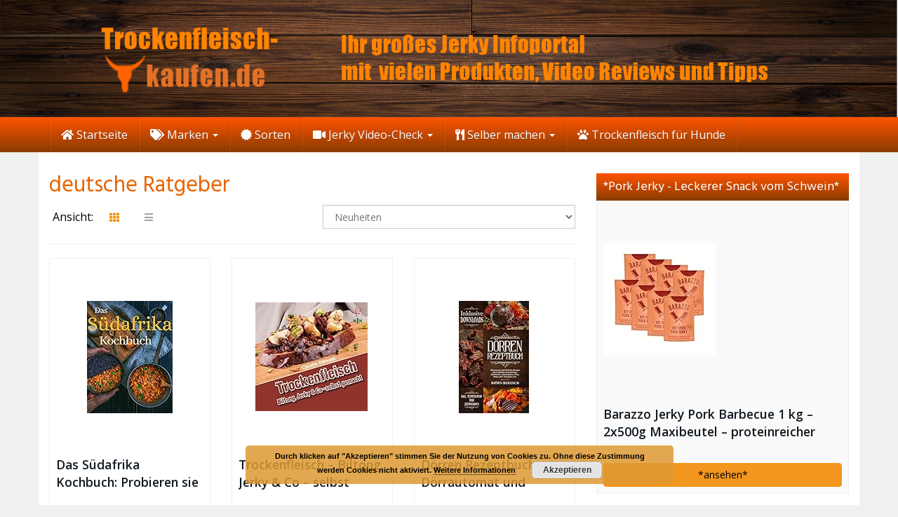

--- FILE ---
content_type: text/html; charset=UTF-8
request_url: https://www.trockenfleisch-kaufen.de/ratgeber-buecher/deutsche-ratgeber/
body_size: 20983
content:
<!DOCTYPE html><html lang="de"><head><meta charset="utf-8"><meta name="viewport" content="width=device-width, initial-scale=1.0, maximum-scale=1.0, user-scalable=no"/><meta http-equiv="X-UA-Compatible" content="IE=edge"><title>deutsche Ratgeber Archives - Trockenfleisch kaufen</title><style>#wpadminbar #wp-admin-bar-p404_free_top_button .ab-icon:before {
            content: "\f103";
            color:red;
            top: 2px;
        }</style><meta name='robots' content='index, follow, max-image-preview:large, max-snippet:-1, max-video-preview:-1' /><meta name="description" content="&amp;#10148 Trockenfleisch kaufen &amp;#10148 Beef Jerky kaufen &amp;#10148 Turkey Jerky &amp;#10148 Biltong kaufen &amp;#10148 Trockenfleisch günstig &amp;#10148 Für Hund" /><link rel="canonical" href="https://www.trockenfleisch-kaufen.de/ratgeber-buecher/deutsche-ratgeber/" /><meta property="og:locale" content="de_DE" /><meta property="og:type" content="article" /><meta property="og:title" content="deutsche Ratgeber Archives - Trockenfleisch kaufen" /><meta property="og:description" content="&amp;#10148 Trockenfleisch kaufen &amp;#10148 Beef Jerky kaufen &amp;#10148 Turkey Jerky &amp;#10148 Biltong kaufen &amp;#10148 Trockenfleisch günstig &amp;#10148 Für Hund" /><meta property="og:url" content="https://www.trockenfleisch-kaufen.de/ratgeber-buecher/deutsche-ratgeber/" /><meta property="og:site_name" content="Trockenfleisch kaufen" /><meta name="twitter:card" content="summary_large_image" /> <script type="application/ld+json" class="yoast-schema-graph">{"@context":"https://schema.org","@graph":[{"@type":"CollectionPage","@id":"https://www.trockenfleisch-kaufen.de/ratgeber-buecher/deutsche-ratgeber/","url":"https://www.trockenfleisch-kaufen.de/ratgeber-buecher/deutsche-ratgeber/","name":"deutsche Ratgeber Archives - Trockenfleisch kaufen","isPartOf":{"@id":"https://www.trockenfleisch-kaufen.de/#website"},"description":"&#10148 Trockenfleisch kaufen &#10148 Beef Jerky kaufen &#10148 Turkey Jerky &#10148 Biltong kaufen &#10148 Trockenfleisch günstig &#10148 Für Hund","breadcrumb":{"@id":"https://www.trockenfleisch-kaufen.de/ratgeber-buecher/deutsche-ratgeber/#breadcrumb"},"inLanguage":"de"},{"@type":"BreadcrumbList","@id":"https://www.trockenfleisch-kaufen.de/ratgeber-buecher/deutsche-ratgeber/#breadcrumb","itemListElement":[{"@type":"ListItem","position":1,"name":"Startseite","item":"https://www.trockenfleisch-kaufen.de/"},{"@type":"ListItem","position":2,"name":"deutsche Ratgeber"}]},{"@type":"WebSite","@id":"https://www.trockenfleisch-kaufen.de/#website","url":"https://www.trockenfleisch-kaufen.de/","name":"Trockenfleisch kaufen","description":"","potentialAction":[{"@type":"SearchAction","target":{"@type":"EntryPoint","urlTemplate":"https://www.trockenfleisch-kaufen.de/?s={search_term_string}"},"query-input":{"@type":"PropertyValueSpecification","valueRequired":true,"valueName":"search_term_string"}}],"inLanguage":"de"}]}</script> <link rel='dns-prefetch' href='//stats.wp.com' /><link rel='dns-prefetch' href='//fonts.googleapis.com' /><link rel='dns-prefetch' href='//v0.wordpress.com' /><link rel='dns-prefetch' href='//i0.wp.com' /><link href='https://fonts.gstatic.com' crossorigin rel='preconnect' /><link rel="alternate" type="application/rss+xml" title="Trockenfleisch kaufen &raquo; deutsche Ratgeber Ratgeber Feed" href="https://www.trockenfleisch-kaufen.de/ratgeber-buecher/deutsche-ratgeber/feed/" /> <style id='wp-img-auto-sizes-contain-inline-css' type='text/css'>img:is([sizes=auto i],[sizes^="auto," i]){contain-intrinsic-size:3000px 1500px}
/*# sourceURL=wp-img-auto-sizes-contain-inline-css */</style><style id='wp-emoji-styles-inline-css' type='text/css'>img.wp-smiley, img.emoji {
		display: inline !important;
		border: none !important;
		box-shadow: none !important;
		height: 1em !important;
		width: 1em !important;
		margin: 0 0.07em !important;
		vertical-align: -0.1em !important;
		background: none !important;
		padding: 0 !important;
	}
/*# sourceURL=wp-emoji-styles-inline-css */</style><style id='wp-block-library-inline-css' type='text/css'>:root{--wp-block-synced-color:#7a00df;--wp-block-synced-color--rgb:122,0,223;--wp-bound-block-color:var(--wp-block-synced-color);--wp-editor-canvas-background:#ddd;--wp-admin-theme-color:#007cba;--wp-admin-theme-color--rgb:0,124,186;--wp-admin-theme-color-darker-10:#006ba1;--wp-admin-theme-color-darker-10--rgb:0,107,160.5;--wp-admin-theme-color-darker-20:#005a87;--wp-admin-theme-color-darker-20--rgb:0,90,135;--wp-admin-border-width-focus:2px}@media (min-resolution:192dpi){:root{--wp-admin-border-width-focus:1.5px}}.wp-element-button{cursor:pointer}:root .has-very-light-gray-background-color{background-color:#eee}:root .has-very-dark-gray-background-color{background-color:#313131}:root .has-very-light-gray-color{color:#eee}:root .has-very-dark-gray-color{color:#313131}:root .has-vivid-green-cyan-to-vivid-cyan-blue-gradient-background{background:linear-gradient(135deg,#00d084,#0693e3)}:root .has-purple-crush-gradient-background{background:linear-gradient(135deg,#34e2e4,#4721fb 50%,#ab1dfe)}:root .has-hazy-dawn-gradient-background{background:linear-gradient(135deg,#faaca8,#dad0ec)}:root .has-subdued-olive-gradient-background{background:linear-gradient(135deg,#fafae1,#67a671)}:root .has-atomic-cream-gradient-background{background:linear-gradient(135deg,#fdd79a,#004a59)}:root .has-nightshade-gradient-background{background:linear-gradient(135deg,#330968,#31cdcf)}:root .has-midnight-gradient-background{background:linear-gradient(135deg,#020381,#2874fc)}:root{--wp--preset--font-size--normal:16px;--wp--preset--font-size--huge:42px}.has-regular-font-size{font-size:1em}.has-larger-font-size{font-size:2.625em}.has-normal-font-size{font-size:var(--wp--preset--font-size--normal)}.has-huge-font-size{font-size:var(--wp--preset--font-size--huge)}.has-text-align-center{text-align:center}.has-text-align-left{text-align:left}.has-text-align-right{text-align:right}.has-fit-text{white-space:nowrap!important}#end-resizable-editor-section{display:none}.aligncenter{clear:both}.items-justified-left{justify-content:flex-start}.items-justified-center{justify-content:center}.items-justified-right{justify-content:flex-end}.items-justified-space-between{justify-content:space-between}.screen-reader-text{border:0;clip-path:inset(50%);height:1px;margin:-1px;overflow:hidden;padding:0;position:absolute;width:1px;word-wrap:normal!important}.screen-reader-text:focus{background-color:#ddd;clip-path:none;color:#444;display:block;font-size:1em;height:auto;left:5px;line-height:normal;padding:15px 23px 14px;text-decoration:none;top:5px;width:auto;z-index:100000}html :where(.has-border-color){border-style:solid}html :where([style*=border-top-color]){border-top-style:solid}html :where([style*=border-right-color]){border-right-style:solid}html :where([style*=border-bottom-color]){border-bottom-style:solid}html :where([style*=border-left-color]){border-left-style:solid}html :where([style*=border-width]){border-style:solid}html :where([style*=border-top-width]){border-top-style:solid}html :where([style*=border-right-width]){border-right-style:solid}html :where([style*=border-bottom-width]){border-bottom-style:solid}html :where([style*=border-left-width]){border-left-style:solid}html :where(img[class*=wp-image-]){height:auto;max-width:100%}:where(figure){margin:0 0 1em}html :where(.is-position-sticky){--wp-admin--admin-bar--position-offset:var(--wp-admin--admin-bar--height,0px)}@media screen and (max-width:600px){html :where(.is-position-sticky){--wp-admin--admin-bar--position-offset:0px}}

/*# sourceURL=wp-block-library-inline-css */</style><style id='global-styles-inline-css' type='text/css'>:root{--wp--preset--aspect-ratio--square: 1;--wp--preset--aspect-ratio--4-3: 4/3;--wp--preset--aspect-ratio--3-4: 3/4;--wp--preset--aspect-ratio--3-2: 3/2;--wp--preset--aspect-ratio--2-3: 2/3;--wp--preset--aspect-ratio--16-9: 16/9;--wp--preset--aspect-ratio--9-16: 9/16;--wp--preset--color--black: #000000;--wp--preset--color--cyan-bluish-gray: #abb8c3;--wp--preset--color--white: #ffffff;--wp--preset--color--pale-pink: #f78da7;--wp--preset--color--vivid-red: #cf2e2e;--wp--preset--color--luminous-vivid-orange: #ff6900;--wp--preset--color--luminous-vivid-amber: #fcb900;--wp--preset--color--light-green-cyan: #7bdcb5;--wp--preset--color--vivid-green-cyan: #00d084;--wp--preset--color--pale-cyan-blue: #8ed1fc;--wp--preset--color--vivid-cyan-blue: #0693e3;--wp--preset--color--vivid-purple: #9b51e0;--wp--preset--gradient--vivid-cyan-blue-to-vivid-purple: linear-gradient(135deg,rgb(6,147,227) 0%,rgb(155,81,224) 100%);--wp--preset--gradient--light-green-cyan-to-vivid-green-cyan: linear-gradient(135deg,rgb(122,220,180) 0%,rgb(0,208,130) 100%);--wp--preset--gradient--luminous-vivid-amber-to-luminous-vivid-orange: linear-gradient(135deg,rgb(252,185,0) 0%,rgb(255,105,0) 100%);--wp--preset--gradient--luminous-vivid-orange-to-vivid-red: linear-gradient(135deg,rgb(255,105,0) 0%,rgb(207,46,46) 100%);--wp--preset--gradient--very-light-gray-to-cyan-bluish-gray: linear-gradient(135deg,rgb(238,238,238) 0%,rgb(169,184,195) 100%);--wp--preset--gradient--cool-to-warm-spectrum: linear-gradient(135deg,rgb(74,234,220) 0%,rgb(151,120,209) 20%,rgb(207,42,186) 40%,rgb(238,44,130) 60%,rgb(251,105,98) 80%,rgb(254,248,76) 100%);--wp--preset--gradient--blush-light-purple: linear-gradient(135deg,rgb(255,206,236) 0%,rgb(152,150,240) 100%);--wp--preset--gradient--blush-bordeaux: linear-gradient(135deg,rgb(254,205,165) 0%,rgb(254,45,45) 50%,rgb(107,0,62) 100%);--wp--preset--gradient--luminous-dusk: linear-gradient(135deg,rgb(255,203,112) 0%,rgb(199,81,192) 50%,rgb(65,88,208) 100%);--wp--preset--gradient--pale-ocean: linear-gradient(135deg,rgb(255,245,203) 0%,rgb(182,227,212) 50%,rgb(51,167,181) 100%);--wp--preset--gradient--electric-grass: linear-gradient(135deg,rgb(202,248,128) 0%,rgb(113,206,126) 100%);--wp--preset--gradient--midnight: linear-gradient(135deg,rgb(2,3,129) 0%,rgb(40,116,252) 100%);--wp--preset--font-size--small: 13px;--wp--preset--font-size--medium: 20px;--wp--preset--font-size--large: 36px;--wp--preset--font-size--x-large: 42px;--wp--preset--spacing--20: 0.44rem;--wp--preset--spacing--30: 0.67rem;--wp--preset--spacing--40: 1rem;--wp--preset--spacing--50: 1.5rem;--wp--preset--spacing--60: 2.25rem;--wp--preset--spacing--70: 3.38rem;--wp--preset--spacing--80: 5.06rem;--wp--preset--shadow--natural: 6px 6px 9px rgba(0, 0, 0, 0.2);--wp--preset--shadow--deep: 12px 12px 50px rgba(0, 0, 0, 0.4);--wp--preset--shadow--sharp: 6px 6px 0px rgba(0, 0, 0, 0.2);--wp--preset--shadow--outlined: 6px 6px 0px -3px rgb(255, 255, 255), 6px 6px rgb(0, 0, 0);--wp--preset--shadow--crisp: 6px 6px 0px rgb(0, 0, 0);}:where(.is-layout-flex){gap: 0.5em;}:where(.is-layout-grid){gap: 0.5em;}body .is-layout-flex{display: flex;}.is-layout-flex{flex-wrap: wrap;align-items: center;}.is-layout-flex > :is(*, div){margin: 0;}body .is-layout-grid{display: grid;}.is-layout-grid > :is(*, div){margin: 0;}:where(.wp-block-columns.is-layout-flex){gap: 2em;}:where(.wp-block-columns.is-layout-grid){gap: 2em;}:where(.wp-block-post-template.is-layout-flex){gap: 1.25em;}:where(.wp-block-post-template.is-layout-grid){gap: 1.25em;}.has-black-color{color: var(--wp--preset--color--black) !important;}.has-cyan-bluish-gray-color{color: var(--wp--preset--color--cyan-bluish-gray) !important;}.has-white-color{color: var(--wp--preset--color--white) !important;}.has-pale-pink-color{color: var(--wp--preset--color--pale-pink) !important;}.has-vivid-red-color{color: var(--wp--preset--color--vivid-red) !important;}.has-luminous-vivid-orange-color{color: var(--wp--preset--color--luminous-vivid-orange) !important;}.has-luminous-vivid-amber-color{color: var(--wp--preset--color--luminous-vivid-amber) !important;}.has-light-green-cyan-color{color: var(--wp--preset--color--light-green-cyan) !important;}.has-vivid-green-cyan-color{color: var(--wp--preset--color--vivid-green-cyan) !important;}.has-pale-cyan-blue-color{color: var(--wp--preset--color--pale-cyan-blue) !important;}.has-vivid-cyan-blue-color{color: var(--wp--preset--color--vivid-cyan-blue) !important;}.has-vivid-purple-color{color: var(--wp--preset--color--vivid-purple) !important;}.has-black-background-color{background-color: var(--wp--preset--color--black) !important;}.has-cyan-bluish-gray-background-color{background-color: var(--wp--preset--color--cyan-bluish-gray) !important;}.has-white-background-color{background-color: var(--wp--preset--color--white) !important;}.has-pale-pink-background-color{background-color: var(--wp--preset--color--pale-pink) !important;}.has-vivid-red-background-color{background-color: var(--wp--preset--color--vivid-red) !important;}.has-luminous-vivid-orange-background-color{background-color: var(--wp--preset--color--luminous-vivid-orange) !important;}.has-luminous-vivid-amber-background-color{background-color: var(--wp--preset--color--luminous-vivid-amber) !important;}.has-light-green-cyan-background-color{background-color: var(--wp--preset--color--light-green-cyan) !important;}.has-vivid-green-cyan-background-color{background-color: var(--wp--preset--color--vivid-green-cyan) !important;}.has-pale-cyan-blue-background-color{background-color: var(--wp--preset--color--pale-cyan-blue) !important;}.has-vivid-cyan-blue-background-color{background-color: var(--wp--preset--color--vivid-cyan-blue) !important;}.has-vivid-purple-background-color{background-color: var(--wp--preset--color--vivid-purple) !important;}.has-black-border-color{border-color: var(--wp--preset--color--black) !important;}.has-cyan-bluish-gray-border-color{border-color: var(--wp--preset--color--cyan-bluish-gray) !important;}.has-white-border-color{border-color: var(--wp--preset--color--white) !important;}.has-pale-pink-border-color{border-color: var(--wp--preset--color--pale-pink) !important;}.has-vivid-red-border-color{border-color: var(--wp--preset--color--vivid-red) !important;}.has-luminous-vivid-orange-border-color{border-color: var(--wp--preset--color--luminous-vivid-orange) !important;}.has-luminous-vivid-amber-border-color{border-color: var(--wp--preset--color--luminous-vivid-amber) !important;}.has-light-green-cyan-border-color{border-color: var(--wp--preset--color--light-green-cyan) !important;}.has-vivid-green-cyan-border-color{border-color: var(--wp--preset--color--vivid-green-cyan) !important;}.has-pale-cyan-blue-border-color{border-color: var(--wp--preset--color--pale-cyan-blue) !important;}.has-vivid-cyan-blue-border-color{border-color: var(--wp--preset--color--vivid-cyan-blue) !important;}.has-vivid-purple-border-color{border-color: var(--wp--preset--color--vivid-purple) !important;}.has-vivid-cyan-blue-to-vivid-purple-gradient-background{background: var(--wp--preset--gradient--vivid-cyan-blue-to-vivid-purple) !important;}.has-light-green-cyan-to-vivid-green-cyan-gradient-background{background: var(--wp--preset--gradient--light-green-cyan-to-vivid-green-cyan) !important;}.has-luminous-vivid-amber-to-luminous-vivid-orange-gradient-background{background: var(--wp--preset--gradient--luminous-vivid-amber-to-luminous-vivid-orange) !important;}.has-luminous-vivid-orange-to-vivid-red-gradient-background{background: var(--wp--preset--gradient--luminous-vivid-orange-to-vivid-red) !important;}.has-very-light-gray-to-cyan-bluish-gray-gradient-background{background: var(--wp--preset--gradient--very-light-gray-to-cyan-bluish-gray) !important;}.has-cool-to-warm-spectrum-gradient-background{background: var(--wp--preset--gradient--cool-to-warm-spectrum) !important;}.has-blush-light-purple-gradient-background{background: var(--wp--preset--gradient--blush-light-purple) !important;}.has-blush-bordeaux-gradient-background{background: var(--wp--preset--gradient--blush-bordeaux) !important;}.has-luminous-dusk-gradient-background{background: var(--wp--preset--gradient--luminous-dusk) !important;}.has-pale-ocean-gradient-background{background: var(--wp--preset--gradient--pale-ocean) !important;}.has-electric-grass-gradient-background{background: var(--wp--preset--gradient--electric-grass) !important;}.has-midnight-gradient-background{background: var(--wp--preset--gradient--midnight) !important;}.has-small-font-size{font-size: var(--wp--preset--font-size--small) !important;}.has-medium-font-size{font-size: var(--wp--preset--font-size--medium) !important;}.has-large-font-size{font-size: var(--wp--preset--font-size--large) !important;}.has-x-large-font-size{font-size: var(--wp--preset--font-size--x-large) !important;}
/*# sourceURL=global-styles-inline-css */</style><style id='classic-theme-styles-inline-css' type='text/css'>/*! This file is auto-generated */
.wp-block-button__link{color:#fff;background-color:#32373c;border-radius:9999px;box-shadow:none;text-decoration:none;padding:calc(.667em + 2px) calc(1.333em + 2px);font-size:1.125em}.wp-block-file__button{background:#32373c;color:#fff;text-decoration:none}
/*# sourceURL=/wp-includes/css/classic-themes.min.css */</style><link rel='stylesheet' id='aalb_basics_css-css' href='https://www.trockenfleisch-kaufen.de/wp-content/cache/autoptimize/css/autoptimize_single_d709bc10d38d4e8e80c97f27f7faef7e.css?ver=1.9.3' type='text/css' media='all' /><link rel='stylesheet' id='toc-screen-css' href='https://www.trockenfleisch-kaufen.de/wp-content/plugins/table-of-contents-plus/screen.min.css?ver=2411' type='text/css' media='all' /><style id='toc-screen-inline-css' type='text/css'>div#toc_container {width: 100%;}
/*# sourceURL=toc-screen-inline-css */</style><link rel='stylesheet' id='font-awesome-css' href='https://www.trockenfleisch-kaufen.de/wp-content/themes/affiliatetheme/_/css/font-awesome.min.css?ver=5.13.0' type='text/css' media='all' /><link rel='stylesheet' id='open-sans-css' href='https://fonts.googleapis.com/css?family=Open+Sans%3A400%2C600%2C800&#038;display=swap&#038;ver=6.9' type='text/css' media='all' /><link rel='stylesheet' id='hind-css' href='https://fonts.googleapis.com/css?family=Hind%3A400%2C600&#038;display=swap&#038;ver=6.9' type='text/css' media='all' /><link rel='stylesheet' id='boostrap-css' href='https://www.trockenfleisch-kaufen.de/wp-content/themes/affiliatetheme/_/css/bootstrap.min.css?ver=6.9' type='text/css' media='all' /><link rel='stylesheet' id='theme-css' href='https://www.trockenfleisch-kaufen.de/wp-content/cache/autoptimize/css/autoptimize_single_904f57f19667d7521e839dbfca992cf2.css?ver=6.9' type='text/css' media='all' /><style id='theme-inline-css' type='text/css'>#wrapper{ background-color:rgb(255, 255, 255); background-color:rgba(255,255,255,1); box-shadow:0 0 19px #020202; } #wrapper-fluid #main{ background-color:rgb(255, 255, 255); background-color:rgba(255,255,255,1); } a { color:#FF8800; } a:hover, a:focus { color:#c62a2a; } ::selection { background:#DD8500; color:#ffffff; } ::-moz-selection { background:#DD8500; color:#ffffff; } .btn-at, .btn-primary { color:#000000; background-color:#DD8500; border-color:#DD8500; } .btn-detail { color:#ffffff; background-color:#9fa2a5; border-color:#9fa2a5; } .btn-buy { color:#000000; background-color:#f3961d; border-color:#f3961d; } .btn-link { color:#9fa2a5; }.btn-at.btn-outline, .btn-primary.btn-outline {background:none;color:#DD8500;}.btn-detail.btn-outline {background:none; color:#9fa2a5;}.btn-buy.btn-outline {background:none; color:#f3961d;} .btn-at:hover, .btn-at:focus, .btn-at:active, .btn-primary:hover, .btn-primary:focus, .btn-primary:active, .btn-primary:active:hover, .btn-primary:active:focus { color:#000000; background-color:#D8AD2D; border-color:#D8AD2D; } .btn-detail:hover, .btn-detail:focus, .btn-detail:active { color:#ffffff; background-color:#a8abae; border-color:#a8abae; } .btn-buy:hover, .btn-buy:focus, .btn-buy:active { color:#000000; background-color:#f4a033; border-color:#f4a033; } .btn-link:hover, .btn-link:focus, .btn-link:active { color:#6f7479; } #topbar { background-color:#E54C00; background-color:#E54C00; color:#7C3E0B; } #topbar a { color:#A53F26; } #topbar a:hover, #topbar a:focus { color:#CE4614; } #header { color:#D16100; background-color:#FFFFFF; background:-moz-linear-gradient(top, #FFFFFF 0%, #FFFFFF 100%); background:-webkit-gradient(linear, left top, left bottom, color-stop(0%,#FFFFFF), color-stop(100%,#FFFFFF)); background:-webkit-linear-gradient(top, #FFFFFF 0%,#FFFFFF 100%); background:-o-linear-gradient(top, #FFFFFF 0%,#FFFFFF 100%); background:-ms-linear-gradient(top, #FFFFFF 0%,#FFFFFF 100%); background:linear-gradient(to bottom, #FFFFFF 0%,#FFFFFF 100%); filter:progid:DXImageTransform.Microsoft.gradient( startColorstr='#FFFFFF', endColorstr='#FFFFFF',GradientType=0 ); } #header .brand { color:#c01313; } #header .brand small { color:#D16100; } #header .brand:hover, #header .brand:focus { color:#101820; }.cart-mini .fa {color:#c01313;}.cart-mini strong {color:#101820;}.cart-mini a:hover strong,.cart-mini a:focus strong {color:#c01313;}.cart-mini small {color:#D16100;} #navigation .navbar { background-color:#893B00; background:-moz-linear-gradient(top, #FF5400 0px, #893B00 50px); background:-webkit-gradient(linear, left top, left bottom, color-stop(0px,#FF5400), color-stop(50px,#893B00)); background:-webkit-linear-gradient(top, #FF5400 0px,#893B00 50px); background:-o-linear-gradient(top, #FF5400 0px,#893B00 50px); background:-ms-linear-gradient(top, #FF5400 0px,#893B00 50px); background:linear-gradient(to bottom, #FF5400 0px,#893B00 50px); filter:progid:DXImageTransform.Microsoft.gradient( startColorstr='#FF5400', endColorstr='#893B00',GradientType=0 ); } #navigation .navbar .navbar-nav > li > a { color:#ffffff; } #navigation .navbar .navbar-nav > li > a:hover, #navigation .navbar .navbar-nav > li > a:focus, #navigation .navbar .navbar-nav > li:hover > a, #navigation .navbar .navbar-nav > .open > a, #navigation .navbar .navbar-nav > .open > a:hover, #navigation .navbar .navbar-nav > .open > a:focus, #navigation .navbar .navbar-nav > .current_page_item > a:hover, #navigation .navbar .navbar-nav > .current_page_item > a:focus, #navigation .navbar .navbar-nav > .current_page_parent > a:hover, #navigation .navbar .navbar-nav > .current_page_parent > a:focus { color:#ffffff; background-color:#F2892E; background:-moz-linear-gradient(top, #E89820 0%, #F2892E 100%); background:-webkit-gradient(linear, left top, left bottom, color-stop(0%,#E89820), color-stop(100%,#F2892E)); background:-webkit-linear-gradient(top, #E89820 0%,#F2892E 100%); background:-o-linear-gradient(top, #E89820 0%,#F2892E 100%); background:-ms-linear-gradient(top, #E89820 0%,#F2892E 100%); background:linear-gradient(to bottom, #E89820 0%,#F2892E 100%); filter:progid:DXImageTransform.Microsoft.gradient( startColorstr='#E89820', endColorstr='#F2892E',GradientType=0 ); } #navigation .navbar .navbar-nav > .current_page_item > a, #navigation .navbar .navbar-nav > .current_page_parent > a,#navigation .navbar .navbar-nav > .current-menu-item > a, #navigation .navbar .navbar-nav > .current-menu-ancestor > a { color:#efc4c4; } #navigation .navbar .navbar-brand { color:#efc4c4; } #navigation .navbar .navbar-brand:hover, #navigation .navbar .navbar-brand:focus { color:#ffffff; } #navigation .navbar .navbar-brand, #navigation .navbar .navbar-nav > li > a { text-shadow:0 1px 0 rgba(0, 0, 0, 0.25); } @media (max-width:767px) { #navigation .navbar .navbar-toggle .icon-bar { box-shadow:0 1px 0 rgba(0, 0, 0, 0.25); } } @media (min-width:768px) { #navigation .navbar .navbar-nav { border-right:1px solid rgb(255, 255, 255); border-right:1px solid rgba(255,255,255,0.1); border-left:1px solid rgb(0, 0, 0); border-left:1px solid rgba(0,0,0,0.1); } #navigation .navbar .navbar-nav > li { border-right:1px solid rgb(0, 0, 0); border-right:1px solid rgba(0,0,0,0.1); border-left:1px solid rgb(255, 255, 255); border-left:1px solid rgba(255,255,255,0.1); } #navigation .dropdown-submenu > a:after { border-left-color:#000000; } #navigation .dropdown-submenu:hover > a:after, #navigation .dropdown-submenu.open > a:after, #navigation .dropdown-submenu > a:hover:after, #navigation .dropdown-submenu > a:focus:after { border-left-color:#EDED00!important; } } @media (max-width:767px) { #navigation .navbar .navbar-collapse { border-color:rgb(0, 0, 0); border-color:rgba(0,0,0,0.1); box-shadow:inset 0 1px 0 rgb(255, 255, 255); box-shadow:inset 0 1px 0 rgba(255,255,255,0.1); } #navigation .navbar .navbar-form { border-color:rgb(0, 0, 0); border-color:rgba(0,0,0,0.1); box-shadow:inset 0 1px 0 rgb(255, 255, 255), 0 1px 0 rgb(255, 255, 255); box-shadow:inset 0 1px 0 rgba(255,255,255,0.1), 0 1px 0 rgba(255,255,255,0.1); } } #navigation .navbar .navbar-toggle .icon-bar { background-color:#efc4c4; } #navigation .navbar .navbar-toggle:hover .icon-bar, #navigation .navbar .navbar-toggle:focus .icon-bar { background-color:#ffffff; } #navigation .dropdown-menu { background-color:#FF5400; background-color:#FF5400; } #navigation .dropdown-menu > li > a { color:#ffffff; } #navigation .dropdown-menu > .current_page_item > a, #navigation .dropdown-menu > .current_page_parent > a { color:#000000; } #navigation .dropdown-menu > .current_page_item > a:after, #navigation .dropdown-menu > .current_page_parent > a:after { border-left-color:#000000; } #navigation .dropdown-menu > li:hover > a, #navigation .dropdown-menu > li.open > a, #navigation .dropdown-menu > li > a:hover, #navigation .dropdown-menu > li > a:focus { background-color:#FF5400; background-color:#FF5400; color:#EDED00; } .thumbnail[class*="product-"] .product-title { color:#101820; } .thumbnail[class*="product-"] .product-title:hover,.thumbnail[class*="product-"] .product-title:focus { color:#F29100; text-decoration:none; } #sidebar .widget { background-color:rgb(250, 250, 250); background-color:rgba(250,250,250,1); border:1px solid #eee; }#sidebar .widget .h1 { color:#ffffff; background-color:#893B00; background:-moz-linear-gradient(top, #FF5400 0%, #893B00 100%); background:-webkit-gradient(linear, left top, left bottom, color-stop(0%,#FF5400), color-stop(100%,#893B00)); background:-webkit-linear-gradient(top, #FF5400 0%,#893B00 100%); background:-o-linear-gradient(top, #FF5400 0%,#893B00 100%); background:-ms-linear-gradient(top, #FF5400 0%,#893B00 100%); background:linear-gradient(to bottom, #FF5400 0%,#893B00 100%); filter:progid:DXImageTransform.Microsoft.gradient( startColorstr='#FF5400', endColorstr='#893B00',GradientType=0 ); } #sidebar .widget_inline ul li, #sidebar .widget_block ul li a,#sidebar .widget_amazon_cart .price-sum, .filterform .form-group { border-top:1px solid #eee; }#sidebar .widget hr {border-color:#eee;}#sidebar .widget_amazon_cart .price-sum {border-bottom:1px solid #eee;}#sidebar .widget a:not(.btn),.thumbnail[class*="product-"] .product-title {color:#101820;}#sidebar .widget a:not(.btn):hover,#sidebar .widget a:not(.btn):focus,.thumbnail[class*="product-"] .product-title:hover,.thumbnail[class*="product-"] .product-title:focus {color:#c01313;} #sidebar .widget_block a:not(.btn),#sidebar .widget_product_feed ul li a p,#sidebar .widget_amazon_cart ul li a p { color:#101820; } #sidebar .widget_block a:not(.btn):hover, #sidebar .widget_block a:not(.btn):focus,#sidebar .widget_product_feed ul li a:hover p,#sidebar .widget_amazon_cart ul li a:hover p,#sidebar .widget_product_feed ul li a:focus p,#sidebar .widget_amazon_cart ul li a:focus p { background-color:rgb(255, 255, 255); background-color:rgba(255,255,255,1); color:#c01313; } #sidebar .widget_block ul > li > a:hover + .count, #sidebar .widget_block ul > li > a:focus + .count { color:#c01313; } #sidebar .widget_inline ul li, #sidebar .widget .post-date, #sidebar .widget .rss-date, #sidebar .widget cite, #sidebar .widget .count, #sidebar .widget_inline caption,#sidebar .widget .filterform .slide span,#sidebar .widget_amazon_cart .remove a,#sidebar .widget .filterform .filter-instruction,#sidebar .widget_calendar #wp-calendar td,#sidebar .widget_product_advice .product-tax a { color:#9fa2a5; }#sidebar .widget .textwidget,#sidebar .widget .filterform label,#sidebar .widget .filterform .control-label,#sidebar .widget_calendar #wp-calendar th,#sidebar .widget_calendar #wp-calendar caption,#sidebar .widget label.screen-reader-text,#sidebar .widget_amazon_cart .price-sum { color:#6f7479;}.toc_widget > .toc_widget_list li {border-top:1px solid #eee;}.toc_widget > .toc_widget_list li a > .toc_number {color:#c01313;} #footer .widget { background-color:#E54C00; background-color:#E54C00; border:1px solid #E54C00; }#footer .widget .h1 { color:#101820; background-color:#E54C00; background:-moz-linear-gradient(top, #C45500 0%, #E54C00 100%); background:-webkit-gradient(linear, left top, left bottom, color-stop(0%,#C45500), color-stop(100%,#E54C00)); background:-webkit-linear-gradient(top, #C45500 0%,#E54C00 100%); background:-o-linear-gradient(top, #C45500 0%,#E54C00 100%); background:-ms-linear-gradient(top, #C45500 0%,#E54C00 100%); background:linear-gradient(to bottom, #C45500 0%,#E54C00 100%); filter:progid:DXImageTransform.Microsoft.gradient( startColorstr='#C45500', endColorstr='#E54C00',GradientType=0 );} #footer .widget_inline ul li, #footer .widget_block ul > li > a,#footer .widget_amazon_cart .price-sum, #footer .filterform .form-group { border-top:1px solid #E54C00; }#footer .widget hr {border-color:#E54C00;}#footer .widget_amazon_cart .price-sum {border-bottom:1px solid #E54C00;}#footer .widget a:not(.btn),#footer .thumbnail[class*="product-"] .product-title {color:#101820;}#footer .widget a:not(.btn):hover,#footer .widget a:not(.btn):focus,#footer .thumbnail[class*="product-"] .product-title:hover,#footer .thumbnail[class*="product-"] .product-title:focus {color:#c01313;} #footer .widget_block a:not(.btn),#footer .widget_product_feed ul li a p,#footer .widget_amazon_cart ul li a p { color:#101820; } #footer .widget_block a:not(.btn):hover, #footer .widget_block a:not(.btn):focus,#footer .widget_product_feed ul li a:hover p,#footer .widget_amazon_cart ul li a:hover p,#footer .widget_product_feed ul li a:focus p,#footer .widget_amazon_cart ul li a:focus p { background-color:rgb(250, 250, 250); background-color:rgba(250,250,250,1); color:#c01313; } #footer .widget_block ul > li > a:hover + .count, #footer .widget_block ul > li > a:focus + .count { color:#c01313; } #footer .widget_inline ul li, #footer .widget .post-date, #footer .widget .rss-date, #footer .widget cite, #footer .widget .count, #footer .widget_inline caption,#footer .widget .filterform .slide span,#footer .widget_amazon_cart .remove a,#footer .widget .filterform .filter-instruction,#footer .widget_calendar #wp-calendar td,#footer .widget_product_advice .product-tax a { color:#9fa2a5; }#footer .widget .textwidget,#footer .widget .filterform label,#footer .widget .filterform .control-label,#footer .widget_calendar #wp-calendar th,#footer .widget_calendar #wp-calendar caption,#footer .widget label.screen-reader-text,#footer .widget_amazon_cart .price-sum { color:#FFFFFF;}.table-amazon-cart .product-title p a {color:#101820;}.table-amazon-cart .product-title p a:hover,.table-amazon-cart .product-title p a:focus {color:#F29100;} #breadcrumbs { background-color:rgb(16, 24, 32); background-color:rgba(16,24,32,1); } #breadcrumbs p { color:#6f7479; } #breadcrumbs a { color:#9fa2a5; } #breadcrumbs a:hover, #breadcrumbs a:focus { color:#ffffff; } #footer-top { background-color:#FF5400; background-color:#FF5400; } #footer-bottom { background-color:#C14D00; background-color:#C14D00; color:#FFFFFF; } #footer-bottom a { color:#F9F9F9; } #footer-bottom a:hover, #footer-bottom a:focus { color:#000000; } .table-product > thead > tr > th { color:#ffffff; background:#9fa2a5; background:-moz-linear-gradient(top, #9fa2a5 0%, #6f7479 100%); background:-webkit-gradient(linear, left top, left bottom, color-stop(0%,#9fa2a5), color-stop(100%,#6f7479)); background:-webkit-linear-gradient(top, #9fa2a5 0%,#6f7479 100%); background:-o-linear-gradient(top, #9fa2a5 0%,#6f7479 100%); background:-ms-linear-gradient(top, #9fa2a5 0%,#6f7479 100%); background:linear-gradient(to bottom, #9fa2a5 0%,#6f7479 100%); filter:progid:DXImageTransform.Microsoft.gradient( startColorstr="#9fa2a5", endColorstr="#6f7479",GradientType=0 ); } .table-product-x thead tr:first-of-type .table-highlight { color:#ffffff; background:#94c245; background:-moz-linear-gradient(top, #94c245 0%, #7ab317 100%); background:-webkit-gradient(linear, left top, left bottom, color-stop(0%,#94c245), color-stop(100%,#7ab317)); background:-webkit-linear-gradient(top, #94c245 0%,#7ab317 100%); background:-o-linear-gradient(top, #94c245 0%,#7ab317 100%); background:-ms-linear-gradient(top, #94c245 0%,#7ab317 100%); background:linear-gradient(to bottom, #94c245 0%,#7ab317 100%); filter:progid:DXImageTransform.Microsoft.gradient( startColorstr="#94c245", endColorstr="#7ab317",GradientType=0 ); border-left:2px solid #7ab317 !important; border-right:2px solid #7ab317 !important; } .table-product-x tbody .table-highlight { border-left:2px solid #7ab317 !important; border-right:2px solid #7ab317 !important; } .table-product-x tbody tr:last-of-type .table-highlight { border-bottom:2px solid #7ab317 !important; } .table-product-y .table-highlight { border:none; box-shadow:0 2px 0 #7ab317 inset, 0 -2px 0 #7ab317 inset; } .table-product-y .table-highlight:first-of-type { background:#7ab317; color:#ffffff; } .table-product-y .table-highlight:last-of-type { box-shadow:0 2px 0 #7ab317 inset, 0 -2px 0 #7ab317 inset, -2px 0 0 #7ab317 inset; } .table-product .table-highlight { background:rgba(122,179,23,0.05); border-color:rgba(122,179,23,0.1); } #header > .container .form-search .btn:hover, #header > .container .form-search .btn:focus { color:#F29100; } .post-meta a:hover, .post-meta a:focus { color:#F29100; } article[class*="post-"] > h2 > a:hover, article[class*="post-"] > h2 > a:focus, article[class*="post-"] > .post-inner > h2 > a:hover, article[class*="post-"] > .post-inner > h2 > a:focus { color:#F29100; } .pagination > li > a:hover, .pagination > li > span:hover, .pagination > li > a:focus, .pagination > li > span:focus { color:#F29100; } .pagination > .active > a, .pagination > .active > span, .pagination > .active > a:hover, .pagination > .active > span:hover, .pagination > .active > a:focus, .pagination > .active > span:focus { background-color:#F29100; border-color:#F29100; } .pager li > a:hover, .pager li > a:focus { color:#F29100; } .comment .media-heading a:hover, .comment .media-heading a:focus { color:#F29100; } .comment .comment-reply-link:hover, .comment .comment-reply-link:focus { color:#F29100; } .nav-tabs > li.active > a, .nav-tabs > li.active > a:hover, .nav-tabs > li.active > a:focus { color:#F29100; } div[id*="accordion"] .panel-heading .panel-title[aria-expanded="true"] { color:#F29100; } @media (max-width:767px) { #atTab.nav-tabs .dropdown-menu > li > a:focus, #atTab.nav-tabs .dropdown-menu > li > a:hover { color:#F29100; } #atTab.nav-tabs .dropdown-menu > li.active > a { background:#F29100; } } .result-filter .btn-link.active { color:#F29100; } .badge-at { background:#F29100; } .table-product .product-title > a:hover, .table-product .product-title > a:focus { color:#F29100; } .product-reviews-number .progress svg path { stroke:#F29100; } .filterform .slider-selection { background:#F29100; } .select2-container--default .select2-results__option--highlighted[aria-selected] { background-color:#F29100; } .select2-container--default .select2-results > .select2-results__options::-webkit-scrollbar-thumb:active { background:#F29100; } article[class*="post-"] > h2 > a, article[class*="post-"] > .post-inner > h2 > a { color:#101820; } .comment .media-heading { color:#101820; } .form-control:focus { color:#101820; } .result-filter .btn-link:hover, .result-filter .btn-link:focus { color:#101820; } .table-product .product-title > a { color:#101820; } .product_top_rated .title a { color:#101820; } .product_top_rated .title a:hover, .product_top_rated .title a:focus { color:#F29100; } .product-select-shortcode .label-control { color:#101820; } .product_top_rated .progress-bar { background:#F29100; } .product-grid-hover:hover .caption-hover { box-shadow:0 0 0 3px #F29100; } .product-grid-hover .caption-hover .caption-hover-txt { border:3px solid #F29100; } .page-nav > span { color:#F29100; } .page-nav a:hover, .page-nav a:focus { color:#F29100; }.product-price .price,.widget_amazon_cart .product-price {color:#7ab317;}.product-price .price del,.widget_amazon_cart .product-price del {color:#c01313;}.product-rating {color:#9fa2a5;}.product-rating [class*="fa-star"] {color:#f3961d;}.product-price .price-hint {color:#9fa2a5;}.table-product .product-reviews .rating-summary-value {color:#101820;}.cookie-bar {background:rgba(16,24,32, 0.95);} 
/*# sourceURL=theme-inline-css */</style><link rel='stylesheet' id='lightbox-css' href='https://www.trockenfleisch-kaufen.de/wp-content/cache/autoptimize/css/autoptimize_single_d5a18ccc39539ed7f899eecc8e58e2f0.css?ver=6.9' type='text/css' media='all' /> <script type="text/javascript" src="https://www.trockenfleisch-kaufen.de/wp-includes/js/jquery/jquery.min.js?ver=3.7.1" id="jquery-core-js"></script> <script defer type="text/javascript" src="https://www.trockenfleisch-kaufen.de/wp-includes/js/jquery/jquery-migrate.min.js?ver=3.4.1" id="jquery-migrate-js"></script> <link rel="https://api.w.org/" href="https://www.trockenfleisch-kaufen.de/wp-json/" /><link rel="EditURI" type="application/rsd+xml" title="RSD" href="https://www.trockenfleisch-kaufen.de/xmlrpc.php?rsd" /><style>img#wpstats{display:none}</style> <script defer src="[data-uri]"></script><link rel="icon" href="https://i0.wp.com/www.trockenfleisch-kaufen.de/wp-content/uploads/2017/04/cropped-steer-310372_1280-1.png?fit=32%2C32&#038;ssl=1" sizes="32x32" /><link rel="icon" href="https://i0.wp.com/www.trockenfleisch-kaufen.de/wp-content/uploads/2017/04/cropped-steer-310372_1280-1.png?fit=192%2C192&#038;ssl=1" sizes="192x192" /><link rel="apple-touch-icon" href="https://i0.wp.com/www.trockenfleisch-kaufen.de/wp-content/uploads/2017/04/cropped-steer-310372_1280-1.png?fit=180%2C180&#038;ssl=1" /><meta name="msapplication-TileImage" content="https://i0.wp.com/www.trockenfleisch-kaufen.de/wp-content/uploads/2017/04/cropped-steer-310372_1280-1.png?fit=270%2C270&#038;ssl=1" /><style id="kirki-inline-styles">body{background:#f0f0f0;background-color:#f0f0f0;background-repeat:repeat-all;background-position:center top;-webkit-background-size:auto;-moz-background-size:auto;-ms-background-size:auto;-o-background-size:auto;background-size:auto;}h1, h2, h3, h4, h5, h6, .h1, .h2, .h3, .h4, .h5, .h6{font-family:Hind;font-weight:400;text-transform:none;color:#e86400;}body, .product-grid-hover .caption-hover .caption-hover-txt{font-family:Open Sans;font-weight:400;text-transform:none;color:#020202;}#header .brand{font-family:Hind;font-weight:400;text-transform:none;}/* devanagari */
@font-face {
  font-family: 'Hind';
  font-style: normal;
  font-weight: 400;
  font-display: swap;
  src: url(https://www.trockenfleisch-kaufen.de/wp-content/fonts/hind/font) format('woff');
  unicode-range: U+0900-097F, U+1CD0-1CF9, U+200C-200D, U+20A8, U+20B9, U+20F0, U+25CC, U+A830-A839, U+A8E0-A8FF, U+11B00-11B09;
}
/* latin-ext */
@font-face {
  font-family: 'Hind';
  font-style: normal;
  font-weight: 400;
  font-display: swap;
  src: url(https://www.trockenfleisch-kaufen.de/wp-content/fonts/hind/font) format('woff');
  unicode-range: U+0100-02BA, U+02BD-02C5, U+02C7-02CC, U+02CE-02D7, U+02DD-02FF, U+0304, U+0308, U+0329, U+1D00-1DBF, U+1E00-1E9F, U+1EF2-1EFF, U+2020, U+20A0-20AB, U+20AD-20C0, U+2113, U+2C60-2C7F, U+A720-A7FF;
}
/* latin */
@font-face {
  font-family: 'Hind';
  font-style: normal;
  font-weight: 400;
  font-display: swap;
  src: url(https://www.trockenfleisch-kaufen.de/wp-content/fonts/hind/font) format('woff');
  unicode-range: U+0000-00FF, U+0131, U+0152-0153, U+02BB-02BC, U+02C6, U+02DA, U+02DC, U+0304, U+0308, U+0329, U+2000-206F, U+20AC, U+2122, U+2191, U+2193, U+2212, U+2215, U+FEFF, U+FFFD;
}/* cyrillic-ext */
@font-face {
  font-family: 'Open Sans';
  font-style: normal;
  font-weight: 400;
  font-stretch: normal;
  font-display: swap;
  src: url(https://www.trockenfleisch-kaufen.de/wp-content/fonts/open-sans/font) format('woff');
  unicode-range: U+0460-052F, U+1C80-1C8A, U+20B4, U+2DE0-2DFF, U+A640-A69F, U+FE2E-FE2F;
}
/* cyrillic */
@font-face {
  font-family: 'Open Sans';
  font-style: normal;
  font-weight: 400;
  font-stretch: normal;
  font-display: swap;
  src: url(https://www.trockenfleisch-kaufen.de/wp-content/fonts/open-sans/font) format('woff');
  unicode-range: U+0301, U+0400-045F, U+0490-0491, U+04B0-04B1, U+2116;
}
/* greek-ext */
@font-face {
  font-family: 'Open Sans';
  font-style: normal;
  font-weight: 400;
  font-stretch: normal;
  font-display: swap;
  src: url(https://www.trockenfleisch-kaufen.de/wp-content/fonts/open-sans/font) format('woff');
  unicode-range: U+1F00-1FFF;
}
/* greek */
@font-face {
  font-family: 'Open Sans';
  font-style: normal;
  font-weight: 400;
  font-stretch: normal;
  font-display: swap;
  src: url(https://www.trockenfleisch-kaufen.de/wp-content/fonts/open-sans/font) format('woff');
  unicode-range: U+0370-0377, U+037A-037F, U+0384-038A, U+038C, U+038E-03A1, U+03A3-03FF;
}
/* hebrew */
@font-face {
  font-family: 'Open Sans';
  font-style: normal;
  font-weight: 400;
  font-stretch: normal;
  font-display: swap;
  src: url(https://www.trockenfleisch-kaufen.de/wp-content/fonts/open-sans/font) format('woff');
  unicode-range: U+0307-0308, U+0590-05FF, U+200C-2010, U+20AA, U+25CC, U+FB1D-FB4F;
}
/* math */
@font-face {
  font-family: 'Open Sans';
  font-style: normal;
  font-weight: 400;
  font-stretch: normal;
  font-display: swap;
  src: url(https://www.trockenfleisch-kaufen.de/wp-content/fonts/open-sans/font) format('woff');
  unicode-range: U+0302-0303, U+0305, U+0307-0308, U+0310, U+0312, U+0315, U+031A, U+0326-0327, U+032C, U+032F-0330, U+0332-0333, U+0338, U+033A, U+0346, U+034D, U+0391-03A1, U+03A3-03A9, U+03B1-03C9, U+03D1, U+03D5-03D6, U+03F0-03F1, U+03F4-03F5, U+2016-2017, U+2034-2038, U+203C, U+2040, U+2043, U+2047, U+2050, U+2057, U+205F, U+2070-2071, U+2074-208E, U+2090-209C, U+20D0-20DC, U+20E1, U+20E5-20EF, U+2100-2112, U+2114-2115, U+2117-2121, U+2123-214F, U+2190, U+2192, U+2194-21AE, U+21B0-21E5, U+21F1-21F2, U+21F4-2211, U+2213-2214, U+2216-22FF, U+2308-230B, U+2310, U+2319, U+231C-2321, U+2336-237A, U+237C, U+2395, U+239B-23B7, U+23D0, U+23DC-23E1, U+2474-2475, U+25AF, U+25B3, U+25B7, U+25BD, U+25C1, U+25CA, U+25CC, U+25FB, U+266D-266F, U+27C0-27FF, U+2900-2AFF, U+2B0E-2B11, U+2B30-2B4C, U+2BFE, U+3030, U+FF5B, U+FF5D, U+1D400-1D7FF, U+1EE00-1EEFF;
}
/* symbols */
@font-face {
  font-family: 'Open Sans';
  font-style: normal;
  font-weight: 400;
  font-stretch: normal;
  font-display: swap;
  src: url(https://www.trockenfleisch-kaufen.de/wp-content/fonts/open-sans/font) format('woff');
  unicode-range: U+0001-000C, U+000E-001F, U+007F-009F, U+20DD-20E0, U+20E2-20E4, U+2150-218F, U+2190, U+2192, U+2194-2199, U+21AF, U+21E6-21F0, U+21F3, U+2218-2219, U+2299, U+22C4-22C6, U+2300-243F, U+2440-244A, U+2460-24FF, U+25A0-27BF, U+2800-28FF, U+2921-2922, U+2981, U+29BF, U+29EB, U+2B00-2BFF, U+4DC0-4DFF, U+FFF9-FFFB, U+10140-1018E, U+10190-1019C, U+101A0, U+101D0-101FD, U+102E0-102FB, U+10E60-10E7E, U+1D2C0-1D2D3, U+1D2E0-1D37F, U+1F000-1F0FF, U+1F100-1F1AD, U+1F1E6-1F1FF, U+1F30D-1F30F, U+1F315, U+1F31C, U+1F31E, U+1F320-1F32C, U+1F336, U+1F378, U+1F37D, U+1F382, U+1F393-1F39F, U+1F3A7-1F3A8, U+1F3AC-1F3AF, U+1F3C2, U+1F3C4-1F3C6, U+1F3CA-1F3CE, U+1F3D4-1F3E0, U+1F3ED, U+1F3F1-1F3F3, U+1F3F5-1F3F7, U+1F408, U+1F415, U+1F41F, U+1F426, U+1F43F, U+1F441-1F442, U+1F444, U+1F446-1F449, U+1F44C-1F44E, U+1F453, U+1F46A, U+1F47D, U+1F4A3, U+1F4B0, U+1F4B3, U+1F4B9, U+1F4BB, U+1F4BF, U+1F4C8-1F4CB, U+1F4D6, U+1F4DA, U+1F4DF, U+1F4E3-1F4E6, U+1F4EA-1F4ED, U+1F4F7, U+1F4F9-1F4FB, U+1F4FD-1F4FE, U+1F503, U+1F507-1F50B, U+1F50D, U+1F512-1F513, U+1F53E-1F54A, U+1F54F-1F5FA, U+1F610, U+1F650-1F67F, U+1F687, U+1F68D, U+1F691, U+1F694, U+1F698, U+1F6AD, U+1F6B2, U+1F6B9-1F6BA, U+1F6BC, U+1F6C6-1F6CF, U+1F6D3-1F6D7, U+1F6E0-1F6EA, U+1F6F0-1F6F3, U+1F6F7-1F6FC, U+1F700-1F7FF, U+1F800-1F80B, U+1F810-1F847, U+1F850-1F859, U+1F860-1F887, U+1F890-1F8AD, U+1F8B0-1F8BB, U+1F8C0-1F8C1, U+1F900-1F90B, U+1F93B, U+1F946, U+1F984, U+1F996, U+1F9E9, U+1FA00-1FA6F, U+1FA70-1FA7C, U+1FA80-1FA89, U+1FA8F-1FAC6, U+1FACE-1FADC, U+1FADF-1FAE9, U+1FAF0-1FAF8, U+1FB00-1FBFF;
}
/* vietnamese */
@font-face {
  font-family: 'Open Sans';
  font-style: normal;
  font-weight: 400;
  font-stretch: normal;
  font-display: swap;
  src: url(https://www.trockenfleisch-kaufen.de/wp-content/fonts/open-sans/font) format('woff');
  unicode-range: U+0102-0103, U+0110-0111, U+0128-0129, U+0168-0169, U+01A0-01A1, U+01AF-01B0, U+0300-0301, U+0303-0304, U+0308-0309, U+0323, U+0329, U+1EA0-1EF9, U+20AB;
}
/* latin-ext */
@font-face {
  font-family: 'Open Sans';
  font-style: normal;
  font-weight: 400;
  font-stretch: normal;
  font-display: swap;
  src: url(https://www.trockenfleisch-kaufen.de/wp-content/fonts/open-sans/font) format('woff');
  unicode-range: U+0100-02BA, U+02BD-02C5, U+02C7-02CC, U+02CE-02D7, U+02DD-02FF, U+0304, U+0308, U+0329, U+1D00-1DBF, U+1E00-1E9F, U+1EF2-1EFF, U+2020, U+20A0-20AB, U+20AD-20C0, U+2113, U+2C60-2C7F, U+A720-A7FF;
}
/* latin */
@font-face {
  font-family: 'Open Sans';
  font-style: normal;
  font-weight: 400;
  font-stretch: normal;
  font-display: swap;
  src: url(https://www.trockenfleisch-kaufen.de/wp-content/fonts/open-sans/font) format('woff');
  unicode-range: U+0000-00FF, U+0131, U+0152-0153, U+02BB-02BC, U+02C6, U+02DA, U+02DC, U+0304, U+0308, U+0329, U+2000-206F, U+20AC, U+2122, U+2191, U+2193, U+2212, U+2215, U+FEFF, U+FFFD;
}</style><link rel='stylesheet' id='basecss-css' href='https://www.trockenfleisch-kaufen.de/wp-content/cache/autoptimize/css/autoptimize_single_ee50d75624117dc06c3de63b2fa5f447.css?ver=6.9' type='text/css' media='all' /></head><body data-rsssl=1 class="archive tax-ratgeber-buecher term-deutsche-ratgeber term-45 wp-theme-affiliatetheme chrome osx"> <a href="#content" class="sr-only sr-only-focusable">Skip to main content</a><div id="wrapper-fluid"><header id="header" class=""> <a href="https://www.trockenfleisch-kaufen.de" title="Trockenfleisch kaufen" class="brand-banner"> <img src="https://i0.wp.com/www.trockenfleisch-kaufen.de/wp-content/uploads/2017/05/Banner-Full-width-4.png?fit=1920%2C250&ssl=1" width="1920" height="250" alt="beef jerky kaufen günstig" title="trockenfleisch-kaufen.de" class="img-responsive img-banner"/> </a><nav id="navigation" role="navigation" class=""><div class="navbar navbar-xcore navbar-12 navbar-hover"><div class="container"><div class="navbar-header"> <button type="button" class="navbar-toggle" data-toggle="collapse" data-target=".navbar-collapse"> <span class="sr-only">Toggle navigation</span> <span class="icon-bar"></span> <span class="icon-bar"></span> <span class="icon-bar"></span> </button> <a href="https://www.trockenfleisch-kaufen.de" title="Trockenfleisch kaufen" class="navbar-brand visible-xs"> Trockenfleisch kaufen </a></div><div class="collapse navbar-collapse"><ul id="menu-hauptmenue" class="nav navbar-nav navbar-left"><li id="menu-item-80" class="menu-item menu-item-type-custom menu-item-object-custom menu-item-home"><a href="https://www.trockenfleisch-kaufen.de/"><i class="fa fa-home" aria-hidden="true"></i> Startseite</a></li><li id="menu-item-116" class="dropdown menu-item menu-item-type-post_type menu-item-object-page menu-item-has-children"><a href="https://www.trockenfleisch-kaufen.de/marken-und-hersteller/" class="dropdown-toggle" ><i class="fa fa-tags" aria-hidden="true"></i> Marken <b class="caret"></b></a><a href="#" class="extra-toggle dropdown-toggle" data-toggle="dropdown"><span class="glyphicon glyphicon-plus"></span></a><ul class="dropdown-menu"><li id="menu-item-10304" class="menu-item menu-item-type-post_type menu-item-object-page"><a href="https://www.trockenfleisch-kaufen.de/bilygreen-nachhaltiges-biltong-aus-brandenburg/">BilyGreen &#8211; Nachhaltiges Biltong aus Brandenburg</a></li><li id="menu-item-10718" class="menu-item menu-item-type-post_type menu-item-object-page"><a href="https://www.trockenfleisch-kaufen.de/black-forest-jerky/">BLACK FOREST JERKY</a></li><li id="menu-item-9397" class="menu-item menu-item-type-post_type menu-item-object-page"><a href="https://www.trockenfleisch-kaufen.de/craftsman-beef-jerky/">Craftsman</a></li><li id="menu-item-7948" class="menu-item menu-item-type-post_type menu-item-object-page"><a href="https://www.trockenfleisch-kaufen.de/kau-kuh/">Kau-Kuh &#8211; Naturbelassen aus Deutschland</a></li><li id="menu-item-10265" class="menu-item menu-item-type-post_type menu-item-object-page"><a href="https://www.trockenfleisch-kaufen.de/marken-northern-biltong/">Northern Biltong</a></li><li id="menu-item-163" class="menu-item menu-item-type-post_type menu-item-object-page"><a href="https://www.trockenfleisch-kaufen.de/jack-links/">Jack Link’s</a></li><li id="menu-item-253" class="menu-item menu-item-type-post_type menu-item-object-page"><a href="https://www.trockenfleisch-kaufen.de/marken-indiana-jerky/">Indiana Jerky</a></li><li id="menu-item-325" class="menu-item menu-item-type-post_type menu-item-object-page"><a href="https://www.trockenfleisch-kaufen.de/marken-conower-jerky/">Conower Jerky</a></li><li id="menu-item-3523" class="menu-item menu-item-type-post_type menu-item-object-page"><a href="https://www.trockenfleisch-kaufen.de/bernds-biltong-bude/">Trockenfleischmanufaktur Allgäu (Bernds Biltong Bude)</a></li><li id="menu-item-7611" class="menu-item menu-item-type-post_type menu-item-object-page"><a href="https://www.trockenfleisch-kaufen.de/beefit-snacks-biltong/">Beefit Snacks</a></li><li id="menu-item-326" class="menu-item menu-item-type-post_type menu-item-object-page"><a href="https://www.trockenfleisch-kaufen.de/marken-biltong-man/">Biltong Man</a></li><li id="menu-item-574" class="menu-item menu-item-type-post_type menu-item-object-page"><a href="https://www.trockenfleisch-kaufen.de/marken-yum-biltong-family/">The Yum Biltong Family</a></li><li id="menu-item-327" class="menu-item menu-item-type-post_type menu-item-object-page"><a href="https://www.trockenfleisch-kaufen.de/marken-paleo-jerky/">Paleo Jerky &#038; Paleo To Go</a></li><li id="menu-item-321" class="menu-item menu-item-type-post_type menu-item-object-page"><a href="https://www.trockenfleisch-kaufen.de/marken-wild-west/">Wild West</a></li><li id="menu-item-322" class="menu-item menu-item-type-post_type menu-item-object-page"><a href="https://www.trockenfleisch-kaufen.de/marken-meat-makers/">Meat Makers</a></li><li id="menu-item-324" class="menu-item menu-item-type-post_type menu-item-object-page"><a href="https://www.trockenfleisch-kaufen.de/marken-wild-spartan/">Wild Spartan</a></li><li id="menu-item-320" class="menu-item menu-item-type-post_type menu-item-object-page"><a href="https://www.trockenfleisch-kaufen.de/marken-bio-beef-jerky/">Bio Beef Jerky</a></li><li id="menu-item-2605" class="menu-item menu-item-type-post_type menu-item-object-page"><a href="https://www.trockenfleisch-kaufen.de/beef-jerky-grosspackung-direkt-deutschen-metzger/">Beef Jerky Großpackungen direkt vom deutschen Metzger, Biltong Großpackungen</a></li></ul></li><li id="menu-item-115" class="menu-item menu-item-type-post_type menu-item-object-page"><a href="https://www.trockenfleisch-kaufen.de/trockenfleisch-sorten/"><i class="fa fa-certificate" aria-hidden="true"></i> Sorten</a></li><li id="menu-item-1372" class="dropdown menu-item menu-item-type-post_type menu-item-object-page menu-item-has-children"><a href="https://www.trockenfleisch-kaufen.de/bestseller/" class="dropdown-toggle" ><i class="fa fa-video-camera" aria-hidden="true"></i> Jerky Video-Check <b class="caret"></b></a><a href="#" class="extra-toggle dropdown-toggle" data-toggle="dropdown"><span class="glyphicon glyphicon-plus"></span></a><ul class="dropdown-menu"><li id="menu-item-10719" class="menu-item menu-item-type-post_type menu-item-object-page"><a href="https://www.trockenfleisch-kaufen.de/black-forest-jerky/">BLACK FOREST JERKY &#8211; Der Beef Jerky Mix</a></li><li id="menu-item-7619" class="menu-item menu-item-type-post_type menu-item-object-post"><a href="https://www.trockenfleisch-kaufen.de/2018/03/17/beefit-snacks-12-x-35g-6-sorten-valuepack/">Beefit Snacks – 12 x 35g; 6 Sorten Valuepack</a></li><li id="menu-item-4701" class="menu-item menu-item-type-post_type menu-item-object-post"><a href="https://www.trockenfleisch-kaufen.de/2017/11/01/bernds-biltong-bude-das-biltong-probierpaket-im-test/">Bernds Biltong Bude – Das Biltong Probierpaket im Test</a></li><li id="menu-item-3501" class="menu-item menu-item-type-post_type menu-item-object-post"><a href="https://www.trockenfleisch-kaufen.de/2017/05/29/conower-turkey-jerky-sweet-sour-video-check/">Conower Turkey Jerky, Sweet Sour</a></li><li id="menu-item-1418" class="menu-item menu-item-type-post_type menu-item-object-post"><a href="https://www.trockenfleisch-kaufen.de/2017/05/07/video-test-indiana-beef-jerky-original-1x100g/">Indiana Beef Jerky &#8222;Original&#8220; 1x100g</a></li><li id="menu-item-3502" class="menu-item menu-item-type-post_type menu-item-object-post"><a href="https://www.trockenfleisch-kaufen.de/2017/05/29/indiana-chicken-jerky-original-2x100g/">Indiana Chicken Jerky, Original, 2x100g</a></li><li id="menu-item-1415" class="menu-item menu-item-type-post_type menu-item-object-post"><a href="https://www.trockenfleisch-kaufen.de/2017/05/07/video-test-jack-links-beef-jerky-original-3er-pack-3x75g/">Jack Link&#8217;s Beef Jerky &#8222;Original&#8220;, 3er Pack, 3x75g</a></li><li id="menu-item-2973" class="menu-item menu-item-type-post_type menu-item-object-post"><a href="https://www.trockenfleisch-kaufen.de/2017/05/12/jack-links-beef-jerky-peppered-3er-pack-3x75g/">Jack Link&#8217;s Beef Jerky &#8222;Peppered&#8220;, 3er Pack, 3x75g</a></li><li id="menu-item-4197" class="menu-item menu-item-type-post_type menu-item-object-post"><a href="https://www.trockenfleisch-kaufen.de/2017/06/06/nu3-beef-jerky-pepper-3x50g/">nu3 Beef Jerky, Pepper, 3x50g</a></li><li id="menu-item-1417" class="menu-item menu-item-type-post_type menu-item-object-post"><a href="https://www.trockenfleisch-kaufen.de/2017/05/07/video-test-paleo-jerky-fit-fun-premium-beef-jerky-original-flavour-3x35g/">Paleo Jerky, Fit for Fun Premium Beef Jerky &#8222;original flavour&#8220;, 3x35g</a></li><li id="menu-item-3022" class="menu-item menu-item-type-post_type menu-item-object-post"><a href="https://www.trockenfleisch-kaufen.de/2017/05/18/paleo-go-beef-jerky-4x30g/">Paleo To Go Beef Jerky, 4x30g</a></li><li id="menu-item-4220" class="menu-item menu-item-type-post_type menu-item-object-post"><a href="https://www.trockenfleisch-kaufen.de/2017/06/07/4207/">The Meat Makers, Beef Steak Peppered 200g</a></li><li id="menu-item-1416" class="menu-item menu-item-type-post_type menu-item-object-post"><a href="https://www.trockenfleisch-kaufen.de/2017/05/07/video-test-wild-west-jerky-honey-bbq-85g/">Wild West Jerky, Honey BBQ, 85g</a></li><li id="menu-item-2974" class="menu-item menu-item-type-post_type menu-item-object-post"><a href="https://www.trockenfleisch-kaufen.de/2017/05/12/video-check-wild-spartan-probierset-4er-pack-4-x-40g-beef-classic-steakfire-turkey-chili-classic/">Wild Spartan Probierset 4er Pack (4 x 40g), Beef Classic &#038; Steakfire, Turkey Chili &#038; Classic</a></li><li id="menu-item-4411" class="menu-item menu-item-type-post_type menu-item-object-post"><a href="https://www.trockenfleisch-kaufen.de/2017/07/21/video-check-jack-links-beef-jerky-teriyaki-aufsteller-12x75g/">Jack Link&#8217;s Beef Jerky &#8222;Teriyaki&#8220;, Aufsteller, 12x75g</a></li><li id="menu-item-4260" class="menu-item menu-item-type-post_type menu-item-object-post"><a href="https://www.trockenfleisch-kaufen.de/2017/06/26/the-biltong-man-tasty-traditional-biltong-2x500g/">The Biltong Man – Tasty Traditional Biltong, 2x500g</a></li><li id="menu-item-4458" class="menu-item menu-item-type-post_type menu-item-object-post"><a href="https://www.trockenfleisch-kaufen.de/2017/08/21/yum-biltong-family-500g-real-south-african-biltong/">The Yum Biltong Family – 500g Real South African Biltong</a></li><li id="menu-item-7949" class="menu-item menu-item-type-post_type menu-item-object-page"><a href="https://www.trockenfleisch-kaufen.de/kau-kuh/">Kau-Kuh &#8211; 3 Sorten Pack</a></li><li id="menu-item-9398" class="menu-item menu-item-type-post_type menu-item-object-page"><a href="https://www.trockenfleisch-kaufen.de/craftsman-beef-jerky/">Craftsman 3-Sorten Probierpaket</a></li></ul></li><li id="menu-item-112" class="dropdown menu-item menu-item-type-post_type menu-item-object-page menu-item-has-children"><a href="https://www.trockenfleisch-kaufen.de/trockenfleisch-selber-machen/" class="dropdown-toggle" ><i class="fa fa-cutlery" aria-hidden="true"></i> Selber machen <b class="caret"></b></a><a href="#" class="extra-toggle dropdown-toggle" data-toggle="dropdown"><span class="glyphicon glyphicon-plus"></span></a><ul class="dropdown-menu"><li id="menu-item-3392" class="menu-item menu-item-type-post_type menu-item-object-page"><a href="https://www.trockenfleisch-kaufen.de/beef-jerky-selber-machen-doerrautomat/">Im Dörrautomaten</a></li><li id="menu-item-5618" class="menu-item menu-item-type-post_type menu-item-object-page"><a href="https://www.trockenfleisch-kaufen.de/bacon_im_ofen_knusprig_selber_machen/">Bacon im Ofen knusprig – ganz einfach selber machen!</a></li><li id="menu-item-3391" class="menu-item menu-item-type-post_type menu-item-object-page"><a href="https://www.trockenfleisch-kaufen.de/selber-machen-equipment/">Beef Jerky selber machen – Zubehör</a></li><li id="menu-item-3514" class="menu-item menu-item-type-post_type menu-item-object-page"><a href="https://www.trockenfleisch-kaufen.de/beef-jerky-gesund-der-kueche-verwenden-unsere-lieblingsrezepte/">Beef Jerky gesund in der Küche verwenden</a></li><li id="menu-item-318" class="menu-item menu-item-type-post_type menu-item-object-page"><a href="https://www.trockenfleisch-kaufen.de/selber-machen-buecher/">Bücher</a></li></ul></li><li id="menu-item-3393" class="menu-item menu-item-type-post_type menu-item-object-page"><a href="https://www.trockenfleisch-kaufen.de/trockenfleisch-fuer-hunde/"><i class="fa fa-paw" aria-hidden="true"></i> Trockenfleisch für Hunde</a></li></ul></div></div></div></nav></header><div id="main" class="wrapped"><div class="container"><div class="row"><div class="col-sm-8"><div id="content"><h1>deutsche Ratgeber</h1><div class="clearfix"></div><div class="result-filter"><div class="row"><div class="col-sm-6 hidden-xs"><ul class="list-inline"><li><span class="result-title">Ansicht:</li><li> <a class="btn btn-link active" title="Gridansicht" data-value="grid" href="?layout=grid"> <i class="fas fa-th"></i> </a></li><li> <a class="btn btn-link " title="Listenansicht" data-value="list" href="?layout=list"> <i class="fas fa-bars"></i> </a></li></ul></div><div class="col-xs-12 col-sm-6 orderby"> <select name="orderby" id="orderby" onchange="" class="form-control"><option value="date" >Neuheiten</option><option value="rating" >Beliebtheit</option><option value="price-asc" >Preis (aufsteigend)</option><option value="price-desc" >Preis (absteigend)</option><option value="a-z" >Name (aufsteigend)</option><option value="z-a" >Name (absteigend)</option> </select></div></div></div><hr><div class="product-listing"><div class="row"><div class="col-xxs-12 col-xs-6 col-md-4 col-lg-4 eq"><div class="thumbnail thumbnail-9835 product-grid"><div class="caption"><div class="img-grid-wrapper"> <a title="Das Südafrika Kochbuch: Probieren sie die Originale Küche Südafrikas | Entdecken Sie Chakalaka, Biltong und Rusks und noch vieles mehr (Around the World 2)" href="https://www.amazon.de/dp/B088H7ZL6M?tag=trockenfleisch-21&linkCode=ogi&th=1&psc=1" target="_blank" rel="nofollow"> <img src="https://m.media-amazon.com/images/I/514mNpFxdzL._SL160_.jpg" alt="Das Südafrika Kochbuch: Probieren sie die Originale Küche Südafrikas | Entdecken Sie Chakalaka, Biltong und Rusks und noch vieles mehr (Around the World 2)" /> </a></div><div class="row-product-meta"><div class="product-rating"></div></div> <a title="Das Südafrika Kochbuch: Probieren sie die Originale Küche Südafrikas | Entdecken Sie Chakalaka, Biltong und Rusks und noch vieles mehr (Around the World 2)" href="https://www.amazon.de/dp/B088H7ZL6M?tag=trockenfleisch-21&linkCode=ogi&th=1&psc=1" class="product-title" target="_blank" rel="nofollow"> Das Südafrika Kochbuch: Probieren sie die Originale Küche Südafrikas | Entdecken Sie Chakalaka, Biltong und Rusks und noch vieles mehr (Around the World 2) </a> &nbsp;<hr class="hidden-xs" /><a href="https://www.amazon.de/dp/B088H7ZL6M?tag=trockenfleisch-21&linkCode=ogi&th=1&psc=1" title="Das Südafrika Kochbuch: Probieren sie die Originale Küche Südafrikas | Entdecken Sie Chakalaka, Biltong und Rusks und noch vieles mehr (Around the World 2)" class="btn btn-buy btn-block" rel="nofollow" target="_blank">*ansehen*</a></div></div></div><div class="col-xxs-12 col-xs-6 col-md-4 col-lg-4 eq"><div class="thumbnail thumbnail-10599 product-grid"><div class="caption"><div class="img-grid-wrapper"> <a title="Trockenfleisch &#8211; Biltong, Jerky &#038; Co &#8211; selbst gemacht" href="https://www.amazon.de/dp/3788814624?tag=trockenfleisch-21&linkCode=ogi&th=1&psc=1" target="_blank" rel="nofollow"> <img src="https://m.media-amazon.com/images/I/61Npp5Qaa-L._SL160_.jpg" alt="Trockenfleisch - Biltong, Jerky &amp; Co - selbst gemacht" /> </a></div><div class="row-product-meta"><div class="product-rating"></div></div> <a title="Trockenfleisch &#8211; Biltong, Jerky &#038; Co &#8211; selbst gemacht" href="https://www.amazon.de/dp/3788814624?tag=trockenfleisch-21&linkCode=ogi&th=1&psc=1" class="product-title" target="_blank" rel="nofollow"> Trockenfleisch &#8211; Biltong, Jerky &#038; Co &#8211; selbst gemacht </a> &nbsp;<hr class="hidden-xs" /><a href="https://www.amazon.de/dp/3788814624?tag=trockenfleisch-21&linkCode=ogi&th=1&psc=1" title="Trockenfleisch &#8211; Biltong, Jerky &#038; Co &#8211; selbst gemacht" class="btn btn-buy btn-block" rel="nofollow" target="_blank">*ansehen*</a></div></div></div><div class="col-xxs-12 col-xs-6 col-md-4 col-lg-4 eq"><div class="thumbnail thumbnail-10750 product-grid"><div class="caption"><div class="img-grid-wrapper"> <a title="Dörren Rezeptbuch: Dörrautomat und Backofen Rezepte mit Temp. und Zeitangaben für Fruchtleder, Gemüsechips, Dörrfleisch, Gemüsepulver, Pilze, Blüten inkl. Tiersnacks uvm." href="https://www.amazon.de/dp/1729322271?tag=trockenfleisch-21&linkCode=ogi&th=1&psc=1" target="_blank" rel="nofollow"> <img src="https://m.media-amazon.com/images/I/51WpJEEY7qL._SL160_.jpg" alt="Dörren Rezeptbuch: Dörrautomat und Backofen Rezepte mit Temp. und Zeitangaben für Fruchtleder, Gemüsechips, Dörrfleisch, Gemüsepulver, Pilze, Blüten inkl. Tiersnacks uvm." /> </a></div><div class="row-product-meta"><div class="product-rating"></div></div> <a title="Dörren Rezeptbuch: Dörrautomat und Backofen Rezepte mit Temp. und Zeitangaben für Fruchtleder, Gemüsechips, Dörrfleisch, Gemüsepulver, Pilze, Blüten inkl. Tiersnacks uvm." href="https://www.amazon.de/dp/1729322271?tag=trockenfleisch-21&linkCode=ogi&th=1&psc=1" class="product-title" target="_blank" rel="nofollow"> Dörren Rezeptbuch: Dörrautomat und Backofen Rezepte mit Temp. und Zeitangaben für Fruchtleder, Gemüsechips, Dörrfleisch, Gemüsepulver, Pilze, Blüten inkl. Tiersnacks uvm. </a> &nbsp;<hr class="hidden-xs" /><a href="https://www.amazon.de/dp/1729322271?tag=trockenfleisch-21&linkCode=ogi&th=1&psc=1" title="Dörren Rezeptbuch: Dörrautomat und Backofen Rezepte mit Temp. und Zeitangaben für Fruchtleder, Gemüsechips, Dörrfleisch, Gemüsepulver, Pilze, Blüten inkl. Tiersnacks uvm." class="btn btn-buy btn-block" rel="nofollow" target="_blank">*ansehen*</a></div></div></div><div class="col-xxs-12 col-xs-6 col-md-4 col-lg-4 eq"><div class="thumbnail thumbnail-10759 product-grid"><div class="caption"><div class="img-grid-wrapper"> <a title="Dörren Rezeptbuch für Anfänger: Das große Buch für Einsteiger &#8211; Geniale Rezepte für Dörrautomat und Backofen &#8211; inkl. Rezepte für Chips, Fruchtleder, Beef Jerky, Fleisch, Gemüse und Obst uvm." href="https://www.amazon.de/dp/B08KQ55FWY?tag=trockenfleisch-21&linkCode=ogi&th=1&psc=1" target="_blank" rel="nofollow"> <img src="https://m.media-amazon.com/images/I/51xoT2av72L._SL160_.jpg" alt="Dörren Rezeptbuch für Anfänger: Das große Buch für Einsteiger - Geniale Rezepte für Dörrautomat und Backofen - inkl. Rezepte für Chips, Fruchtleder, Beef Jerky, Fleisch, Gemüse und Obst uvm." /> </a></div><div class="row-product-meta"><div class="product-rating"></div></div> <a title="Dörren Rezeptbuch für Anfänger: Das große Buch für Einsteiger &#8211; Geniale Rezepte für Dörrautomat und Backofen &#8211; inkl. Rezepte für Chips, Fruchtleder, Beef Jerky, Fleisch, Gemüse und Obst uvm." href="https://www.amazon.de/dp/B08KQ55FWY?tag=trockenfleisch-21&linkCode=ogi&th=1&psc=1" class="product-title" target="_blank" rel="nofollow"> Dörren Rezeptbuch für Anfänger: Das große Buch für Einsteiger &#8211; Geniale Rezepte für Dörrautomat und Backofen &#8211; inkl. Rezepte für Chips, Fruchtleder, Beef Jerky, Fleisch, Gemüse und Obst uvm. </a> &nbsp;<hr class="hidden-xs" /><a href="https://www.amazon.de/dp/B08KQ55FWY?tag=trockenfleisch-21&linkCode=ogi&th=1&psc=1" title="Dörren Rezeptbuch für Anfänger: Das große Buch für Einsteiger &#8211; Geniale Rezepte für Dörrautomat und Backofen &#8211; inkl. Rezepte für Chips, Fruchtleder, Beef Jerky, Fleisch, Gemüse und Obst uvm." class="btn btn-buy btn-block" rel="nofollow" target="_blank">*ansehen*</a></div></div></div><div class="col-xxs-12 col-xs-6 col-md-4 col-lg-4 eq"><div class="thumbnail thumbnail-10571 product-grid"><div class="caption"><div class="img-grid-wrapper"> <a title="Beef Jerky- einfach selbermachen" href="https://www.amazon.de/dp/B06ZZPQQT7?tag=trockenfleisch-21&linkCode=ogi&th=1&psc=1" target="_blank" rel="nofollow"> <img src="https://m.media-amazon.com/images/I/51HB5Q3+NtL._SL160_.jpg" alt="Beef Jerky- einfach selbermachen" /> </a></div><div class="row-product-meta"><div class="product-rating"></div></div> <a title="Beef Jerky- einfach selbermachen" href="https://www.amazon.de/dp/B06ZZPQQT7?tag=trockenfleisch-21&linkCode=ogi&th=1&psc=1" class="product-title" target="_blank" rel="nofollow"> Beef Jerky- einfach selbermachen </a> &nbsp;<hr class="hidden-xs" /><a href="https://www.amazon.de/dp/B06ZZPQQT7?tag=trockenfleisch-21&linkCode=ogi&th=1&psc=1" title="Beef Jerky- einfach selbermachen" class="btn btn-buy btn-block" rel="nofollow" target="_blank">*ansehen*</a></div></div></div><div class="col-xxs-12 col-xs-6 col-md-4 col-lg-4 eq"><div class="thumbnail thumbnail-10604 product-grid"><div class="caption"><div class="img-grid-wrapper"> <a title="Dörren Rezeptbuch: 100 einfache Rezepte zum Dörren von Fleisch, Kräutern, Pilzen, Obst und Gemüse. Leckere Snacks und mehr selber dörren." href="https://www.amazon.de/dp/B085WFZ132?tag=trockenfleisch-21&linkCode=ogi&th=1&psc=1" target="_blank" rel="nofollow"> <img src="https://m.media-amazon.com/images/I/51bbIcvEhdL._SL160_.jpg" alt="Dörren Rezeptbuch: 100 einfache Rezepte zum Dörren von Fleisch, Kräutern, Pilzen, Obst und Gemüse. Leckere Snacks und mehr selber dörren." /> </a></div><div class="row-product-meta"><div class="product-rating"></div></div> <a title="Dörren Rezeptbuch: 100 einfache Rezepte zum Dörren von Fleisch, Kräutern, Pilzen, Obst und Gemüse. Leckere Snacks und mehr selber dörren." href="https://www.amazon.de/dp/B085WFZ132?tag=trockenfleisch-21&linkCode=ogi&th=1&psc=1" class="product-title" target="_blank" rel="nofollow"> Dörren Rezeptbuch: 100 einfache Rezepte zum Dörren von Fleisch, Kräutern, Pilzen, Obst und Gemüse. Leckere Snacks und mehr selber dörren. </a> &nbsp;<hr class="hidden-xs" /><a href="https://www.amazon.de/dp/B085WFZ132?tag=trockenfleisch-21&linkCode=ogi&th=1&psc=1" title="Dörren Rezeptbuch: 100 einfache Rezepte zum Dörren von Fleisch, Kräutern, Pilzen, Obst und Gemüse. Leckere Snacks und mehr selber dörren." class="btn btn-buy btn-block" rel="nofollow" target="_blank">*ansehen*</a></div></div></div><div class="col-xxs-12 col-xs-6 col-md-4 col-lg-4 eq"><div class="thumbnail thumbnail-10567 product-grid"><div class="caption"><div class="img-grid-wrapper"> <a title="Trockenfleisch und Fisch selber machen: Jerky &#038; andere getrocknete Leckereien" href="https://www.amazon.de/dp/B08B1TV2Y8?tag=trockenfleisch-21&linkCode=ogi&th=1&psc=1" target="_blank" rel="nofollow"> <img src="https://m.media-amazon.com/images/I/51-F7goKbjL._SL160_.jpg" alt="Trockenfleisch und Fisch selber machen: Jerky &amp; andere getrocknete Leckereien" /> </a></div><div class="row-product-meta"><div class="product-rating"></div></div> <a title="Trockenfleisch und Fisch selber machen: Jerky &#038; andere getrocknete Leckereien" href="https://www.amazon.de/dp/B08B1TV2Y8?tag=trockenfleisch-21&linkCode=ogi&th=1&psc=1" class="product-title" target="_blank" rel="nofollow"> Trockenfleisch und Fisch selber machen: Jerky &#038; andere getrocknete Leckereien </a> &nbsp;<hr class="hidden-xs" /><a href="https://www.amazon.de/dp/B08B1TV2Y8?tag=trockenfleisch-21&linkCode=ogi&th=1&psc=1" title="Trockenfleisch und Fisch selber machen: Jerky &#038; andere getrocknete Leckereien" class="btn btn-buy btn-block" rel="nofollow" target="_blank">*ansehen*</a></div></div></div><div class="col-xxs-12 col-xs-6 col-md-4 col-lg-4 eq"><div class="thumbnail thumbnail-10600 product-grid"><div class="caption"><div class="img-grid-wrapper"> <a title="Fleisch selbst trocknen: Leicht gemacht!" href="https://www.amazon.de/dp/3702014845?tag=trockenfleisch-21&linkCode=ogi&th=1&psc=1" target="_blank" rel="nofollow"> <img src="https://m.media-amazon.com/images/I/41-piNPl-pL._SL160_.jpg" alt="Fleisch selbst trocknen: Leicht gemacht!" /> </a></div><div class="row-product-meta"><div class="product-rating"></div></div> <a title="Fleisch selbst trocknen: Leicht gemacht!" href="https://www.amazon.de/dp/3702014845?tag=trockenfleisch-21&linkCode=ogi&th=1&psc=1" class="product-title" target="_blank" rel="nofollow"> Fleisch selbst trocknen: Leicht gemacht! </a> &nbsp;<hr class="hidden-xs" /><a href="https://www.amazon.de/dp/3702014845?tag=trockenfleisch-21&linkCode=ogi&th=1&psc=1" title="Fleisch selbst trocknen: Leicht gemacht!" class="btn btn-buy btn-block" rel="nofollow" target="_blank">*ansehen*</a></div></div></div><div class="col-xxs-12 col-xs-6 col-md-4 col-lg-4 eq"><div class="thumbnail thumbnail-10601 product-grid"><div class="caption"><div class="img-grid-wrapper"> <a title="Dörren und Trocknen: Dörren und Trocknen mit Gemüse, Obst, Fleisch, Fisch, Gewürzen, etc. Inklusive Einführung, Rezeptwelt, sowie vieler Tipps und Tricks für Beginner." href="https://www.amazon.de/dp/1799226131?tag=trockenfleisch-21&linkCode=ogi&th=1&psc=1" target="_blank" rel="nofollow"> <img src="https://m.media-amazon.com/images/I/51AlAwixKQL._SL160_.jpg" alt="Dörren und Trocknen: Dörren und Trocknen mit Gemüse, Obst, Fleisch, Fisch, Gewürzen, etc. Inklusive Einführung, Rezeptwelt, sowie vieler Tipps und Tricks für Beginner." /> </a></div><div class="row-product-meta"><div class="product-rating"></div></div> <a title="Dörren und Trocknen: Dörren und Trocknen mit Gemüse, Obst, Fleisch, Fisch, Gewürzen, etc. Inklusive Einführung, Rezeptwelt, sowie vieler Tipps und Tricks für Beginner." href="https://www.amazon.de/dp/1799226131?tag=trockenfleisch-21&linkCode=ogi&th=1&psc=1" class="product-title" target="_blank" rel="nofollow"> Dörren und Trocknen: Dörren und Trocknen mit Gemüse, Obst, Fleisch, Fisch, Gewürzen, etc. Inklusive Einführung, Rezeptwelt, sowie vieler Tipps und Tricks für Beginner. </a> &nbsp;<hr class="hidden-xs" /><a href="https://www.amazon.de/dp/1799226131?tag=trockenfleisch-21&linkCode=ogi&th=1&psc=1" title="Dörren und Trocknen: Dörren und Trocknen mit Gemüse, Obst, Fleisch, Fisch, Gewürzen, etc. Inklusive Einführung, Rezeptwelt, sowie vieler Tipps und Tricks für Beginner." class="btn btn-buy btn-block" rel="nofollow" target="_blank">*ansehen*</a></div></div></div><div class="col-xxs-12 col-xs-6 col-md-4 col-lg-4 eq"><div class="thumbnail thumbnail-10561 product-grid"><div class="caption"><div class="img-grid-wrapper"> <a title="Beef Jerky selbst gemacht: Tipps &#038; Tricks" href="https://www.amazon.de/dp/3750494614?tag=trockenfleisch-21&linkCode=ogi&th=1&psc=1" target="_blank" rel="nofollow"> <img src="https://m.media-amazon.com/images/I/41MYUZ8EFcL._SL160_.jpg" alt="Beef Jerky selbst gemacht: Tipps &amp; Tricks" /> </a></div><div class="row-product-meta"><div class="product-rating"></div></div> <a title="Beef Jerky selbst gemacht: Tipps &#038; Tricks" href="https://www.amazon.de/dp/3750494614?tag=trockenfleisch-21&linkCode=ogi&th=1&psc=1" class="product-title" target="_blank" rel="nofollow"> Beef Jerky selbst gemacht: Tipps &#038; Tricks </a> &nbsp;<hr class="hidden-xs" /><a href="https://www.amazon.de/dp/3750494614?tag=trockenfleisch-21&linkCode=ogi&th=1&psc=1" title="Beef Jerky selbst gemacht: Tipps &#038; Tricks" class="btn btn-buy btn-block" rel="nofollow" target="_blank">*ansehen*</a></div></div></div><div class="col-xxs-12 col-xs-6 col-md-4 col-lg-4 eq"><div class="thumbnail thumbnail-10751 product-grid"><div class="caption"><div class="img-grid-wrapper"> <a title="Dörren Rezeptbuch: Das große Kochbuch für Dörrautomat und Backofen. Anleitung zum Dörren und Trocknen von Dörrfleisch, Gemüsechips, Fisch, Beef Jerky, Fruchtleder, Obst, Tierfutter, uvm. 111 Rezepte" href="https://www.amazon.de/dp/B08T6PBCWN?tag=trockenfleisch-21&linkCode=ogi&th=1&psc=1" target="_blank" rel="nofollow"> <img src="https://m.media-amazon.com/images/I/51R13269hDL._SL160_.jpg" alt="Dörren Rezeptbuch: Das große Kochbuch für Dörrautomat und Backofen. Anleitung zum Dörren und Trocknen von Dörrfleisch, Gemüsechips, Fisch, Beef Jerky, Fruchtleder, Obst, Tierfutter, uvm. 111 Rezepte" /> </a></div><div class="row-product-meta"><div class="product-rating"></div></div> <a title="Dörren Rezeptbuch: Das große Kochbuch für Dörrautomat und Backofen. Anleitung zum Dörren und Trocknen von Dörrfleisch, Gemüsechips, Fisch, Beef Jerky, Fruchtleder, Obst, Tierfutter, uvm. 111 Rezepte" href="https://www.amazon.de/dp/B08T6PBCWN?tag=trockenfleisch-21&linkCode=ogi&th=1&psc=1" class="product-title" target="_blank" rel="nofollow"> Dörren Rezeptbuch: Das große Kochbuch für Dörrautomat und Backofen. Anleitung zum Dörren und Trocknen von Dörrfleisch, Gemüsechips, Fisch, Beef Jerky, Fruchtleder, Obst, Tierfutter, uvm. 111 Rezepte </a> &nbsp;<hr class="hidden-xs" /><a href="https://www.amazon.de/dp/B08T6PBCWN?tag=trockenfleisch-21&linkCode=ogi&th=1&psc=1" title="Dörren Rezeptbuch: Das große Kochbuch für Dörrautomat und Backofen. Anleitung zum Dörren und Trocknen von Dörrfleisch, Gemüsechips, Fisch, Beef Jerky, Fruchtleder, Obst, Tierfutter, uvm. 111 Rezepte" class="btn btn-buy btn-block" rel="nofollow" target="_blank">*ansehen*</a></div></div></div><div class="col-xxs-12 col-xs-6 col-md-4 col-lg-4 eq"><div class="thumbnail thumbnail-10597 product-grid"><div class="caption"><div class="img-grid-wrapper"> <a title="Trockenfleisch und Fisch selber machen: Jerky &#038; andere getrocknete Leckereien" href="https://www.amazon.de/dp/3751915222?tag=trockenfleisch-21&linkCode=ogi&th=1&psc=1" target="_blank" rel="nofollow"> <img src="https://m.media-amazon.com/images/I/51-F7goKbjL._SL160_.jpg" alt="Trockenfleisch und Fisch selber machen: Jerky &amp; andere getrocknete Leckereien" /> </a></div><div class="row-product-meta"><div class="product-rating"></div></div> <a title="Trockenfleisch und Fisch selber machen: Jerky &#038; andere getrocknete Leckereien" href="https://www.amazon.de/dp/3751915222?tag=trockenfleisch-21&linkCode=ogi&th=1&psc=1" class="product-title" target="_blank" rel="nofollow"> Trockenfleisch und Fisch selber machen: Jerky &#038; andere getrocknete Leckereien </a> &nbsp;<hr class="hidden-xs" /><a href="https://www.amazon.de/dp/3751915222?tag=trockenfleisch-21&linkCode=ogi&th=1&psc=1" title="Trockenfleisch und Fisch selber machen: Jerky &#038; andere getrocknete Leckereien" class="btn btn-buy btn-block" rel="nofollow" target="_blank">*ansehen*</a></div></div></div><div class="col-xxs-12 col-xs-6 col-md-4 col-lg-4 eq"><div class="thumbnail thumbnail-10570 product-grid"><div class="caption"><div class="img-grid-wrapper"> <a title="Beef Jerky selber machen: 10 einfache Rezepte" href="https://www.amazon.de/dp/1983232181?tag=trockenfleisch-21&linkCode=ogi&th=1&psc=1" target="_blank" rel="nofollow"> <img src="https://m.media-amazon.com/images/I/51-SnVn9oJL._SL160_.jpg" alt="Beef Jerky selber machen: 10 einfache Rezepte" /> </a></div><div class="row-product-meta"><div class="product-rating"></div></div> <a title="Beef Jerky selber machen: 10 einfache Rezepte" href="https://www.amazon.de/dp/1983232181?tag=trockenfleisch-21&linkCode=ogi&th=1&psc=1" class="product-title" target="_blank" rel="nofollow"> Beef Jerky selber machen: 10 einfache Rezepte </a> &nbsp;<hr class="hidden-xs" /><a href="https://www.amazon.de/dp/1983232181?tag=trockenfleisch-21&linkCode=ogi&th=1&psc=1" title="Beef Jerky selber machen: 10 einfache Rezepte" class="btn btn-buy btn-block" rel="nofollow" target="_blank">*ansehen*</a></div></div></div><div class="col-xxs-12 col-xs-6 col-md-4 col-lg-4 eq"><div class="thumbnail thumbnail-9677 product-grid"><div class="caption"><div class="img-grid-wrapper"> <a title="Trockenfleisch, Beef Jerky &#038; Biltong einfach selber machen: über 100 leckere Rezepte" href="https://www.amazon.de/dp/B07F912WBQ?tag=trockenfleisch-21&linkCode=ogi&th=1&psc=1" target="_blank" rel="nofollow"> <img src="https://m.media-amazon.com/images/I/517CrkNrpLL._SL160_.jpg" alt="Trockenfleisch, Beef Jerky &amp; Biltong einfach selber machen: über 100 leckere Rezepte" /> </a></div><div class="row-product-meta"><div class="product-rating"></div></div> <a title="Trockenfleisch, Beef Jerky &#038; Biltong einfach selber machen: über 100 leckere Rezepte" href="https://www.amazon.de/dp/B07F912WBQ?tag=trockenfleisch-21&linkCode=ogi&th=1&psc=1" class="product-title" target="_blank" rel="nofollow"> Trockenfleisch, Beef Jerky &#038; Biltong einfach selber machen: über 100 leckere Rezepte </a> &nbsp;<hr class="hidden-xs" /><a href="https://www.amazon.de/dp/B07F912WBQ?tag=trockenfleisch-21&linkCode=ogi&th=1&psc=1" title="Trockenfleisch, Beef Jerky &#038; Biltong einfach selber machen: über 100 leckere Rezepte" class="btn btn-buy btn-block" rel="nofollow" target="_blank">*ansehen*</a></div></div></div><div class="col-xxs-12 col-xs-6 col-md-4 col-lg-4 eq"><div class="thumbnail thumbnail-10760 product-grid"><div class="caption"><div class="img-grid-wrapper"> <a title="Dörren &#8211; Aroma pur: Alle Basics und viele einfache Rezepte für Chips, Fruchtleder, Dörrbrot und Cracker, Gemüsepulver, Jerky und mehr" href="https://www.amazon.de/dp/3936896992?tag=trockenfleisch-21&linkCode=ogi&th=1&psc=1" target="_blank" rel="nofollow"> <img src="https://m.media-amazon.com/images/I/61wjS4igsmL._SL160_.jpg" alt="Dörren - Aroma pur: Alle Basics und viele einfache Rezepte für Chips, Fruchtleder, Dörrbrot und Cracker, Gemüsepulver, Jerky und mehr" /> </a></div><div class="row-product-meta"><div class="product-rating"></div></div> <a title="Dörren &#8211; Aroma pur: Alle Basics und viele einfache Rezepte für Chips, Fruchtleder, Dörrbrot und Cracker, Gemüsepulver, Jerky und mehr" href="https://www.amazon.de/dp/3936896992?tag=trockenfleisch-21&linkCode=ogi&th=1&psc=1" class="product-title" target="_blank" rel="nofollow"> Dörren &#8211; Aroma pur: Alle Basics und viele einfache Rezepte für Chips, Fruchtleder, Dörrbrot und Cracker, Gemüsepulver, Jerky und mehr </a> &nbsp;<hr class="hidden-xs" /><a href="https://www.amazon.de/dp/3936896992?tag=trockenfleisch-21&linkCode=ogi&th=1&psc=1" title="Dörren &#8211; Aroma pur: Alle Basics und viele einfache Rezepte für Chips, Fruchtleder, Dörrbrot und Cracker, Gemüsepulver, Jerky und mehr" class="btn btn-buy btn-block" rel="nofollow" target="_blank">*ansehen*</a></div></div></div></div></div></div></div><div class="col-sm-4"><div id="sidebar"><aside id="advice_widget-10" class=" widget widget_product_advice"><p class="h1">*Pork Jerky - Leckerer Snack vom Schwein*</p><div class="textwidget"><div class="thumbnail product-grid"><div class="caption"><div class="img-grid-wrapper"> <span class="img-wrapper-pos-fix"><img src="https://m.media-amazon.com/images/I/41mIqS-O3rL._SL160_.jpg" alt="Barazzo Jerky Pork Barbecue 1 kg - 2x500g Maxibeutel - proteinreicher Trockenfleisch Snack mit wenig Fett - Hergestellt vom Deutschen Handwerk - Beef Jerky/Biltong" /></span></div><div class="row row-product-meta"><div class="col-xs-6"></div><div class="col-xs-6"></div></div> <a title="Barazzo Jerky Pork Barbecue 1 kg &#8211; 2x500g Maxibeutel &#8211; proteinreicher Trockenfleisch Snack mit wenig Fett &#8211; Hergestellt vom Deutschen Handwerk &#8211; Beef Jerky/Biltong" href="https://www.amazon.de/dp/B08P3TCC8S?tag=trockenfleisch-21&linkCode=ogi&th=1&psc=1" class="product-title" target="_blank" rel="nofollow"> Barazzo Jerky Pork Barbecue 1 kg &#8211; 2x500g Maxibeutel &#8211; proteinreicher Trockenfleisch Snack mit wenig Fett &#8211; Hergestellt vom Deutschen Handwerk &#8211; Beef Jerky/Biltong </a> &nbsp; <a href="https://www.amazon.de/dp/B08P3TCC8S?tag=trockenfleisch-21&linkCode=ogi&th=1&psc=1" title="Barazzo Jerky Pork Barbecue 1 kg &#8211; 2x500g Maxibeutel &#8211; proteinreicher Trockenfleisch Snack mit wenig Fett &#8211; Hergestellt vom Deutschen Handwerk &#8211; Beef Jerky/Biltong" class="btn btn-buy btn-block" rel="nofollow" target="_blank">*ansehen*</a></div></div></div></aside><aside id="at_product_filter_widget-2" class=" widget widget_filter"><p class="h1">Beef? Chicken? Turkey? Wild oder Fish? Treffen Sie Ihre Wahl!</p><form action="https://www.trockenfleisch-kaufen.de/filter/jerky-selector/" method="GET" class="filterform" data-ajax="true" data-id="1193" data-source-id="9835"><div class="form-group"> <label for="jerky2193" class="control-label">Jerky Selector</label> <select id="jerky2193" name="jerky" class="form-control" ><option value="">Jerky wählen</option><option value="beef-jerky" selected>Beef Jerky</option><option value="biltong">Biltong</option><option value="buffalo-jerky">Buffalo Jerky</option><option value="chicken-jerky">Chicken Jerky</option><option value="droewors">Droewors</option><option value="elk-jerky">Elk Jerky</option><option value="fish-jerky">Fish Jerky</option><option value="jerky-riegel-bars">Jerky Riegel &amp; Bars</option><option value="pork-jerky">Pork Jerky</option><option value="turkey-jerky">Turkey Jerky</option><option value="wild-jerky">Wild Jerky</option> </select> <span class="filter-instruction">Wählen Sie hier Ihre Sorte und klicken Sie auf "Mein Jerky finden"</span><div class="clearfix"></div></div> <input type="hidden" name="paged" value="1" /><input type="hidden" name="layout" value="" /><input type="hidden" name="orderby" value="" /><div class="form-group form-group-block"> <a href="/ratgeber-buecher/deutsche-ratgeber/" class="btn btn-xs btn-link filter-reset pull-right">Filter zurücksetzen</a> <button type="submit" class="btn btn-at"> Mein Jerky finden </button></div><div class="clearfix"></div></form></aside><aside id="at_product_filter_widget-3" class=" widget widget_filter"><p class="h1">Welche Marke darf es für Sie sein?</p><form action="https://www.trockenfleisch-kaufen.de/filter/marken-und-hersteller/" method="GET" class="filterform" data-ajax="true" data-id="1284" data-source-id="9835"><div class="form-group"> <label for="marke4889" class="control-label">Jerky Selector</label> <select id="marke4889" name="marke" class="form-control" ><option value="">Marke / Hersteller auswählen...</option><option value="action-gym">Action Gym</option><option value="barazzo">Barazzo</option><option value="beefit">Beefit</option><option value="bernds-biltong-bude">Bernds Biltong Bude</option><option value="best-ember">Best Ember</option><option value="bifi">Bifi</option><option value="biltong-man">Biltong Man</option><option value="bio-diverse">Bio Jekry verschiedener Hersteller</option><option value="black-forest-jerky">Black Forest Jerky</option><option value="butchers-jerky">Butchers Jerky</option><option value="calsway">Calsway</option><option value="conower-jerky">Conower Jerky</option><option value="craftsman">Craftsman</option><option value="cruga">Cruga</option><option value="diverse-sonstige-hersteller">Diverse Sonstige Hersteller</option><option value="edelfleisch">Edelfleisch</option><option value="foodspring">Foodspring</option><option value="grillido">Grillido</option><option value="grizzly-snacks">Grizzly Snacks</option><option value="gym-jerky">Gym Jerky</option><option value="indiana-jerky">Indiana Jerky</option><option value="jack-links">Jack Link's</option><option value="kuivalihakundi">Kuivalihakundi</option><option value="kuelbs">Külbs</option><option value="lakefields">Lakefields</option><option value="meat-makers">Meat Makers</option><option value="meatos">MEATOS</option><option value="msdm">MSDM</option><option value="neuberts">Neuberts</option><option value="nu3">nu3</option><option value="paleo-jerky">Paleo Jerky</option><option value="paleo-to-go">Paleo To Go</option><option value="renjer-trockenfleisch">Renjer Trockenfleisch</option><option value="smallys-biltong">Smally's Biltong</option><option value="snack-it">Snack It</option><option value="the-yum-biltong-family">The Yum Biltong Family</option><option value="walz-beef-jerky">Walz Beef Jerky</option><option value="wild-spartan">Wild Spartan</option><option value="wild-west-jerky">Wild West Jerky</option><option value="zimbo">Zimbo</option> </select> <span class="filter-instruction">Jerky Marken Selector</span><div class="clearfix"></div></div> <input type="hidden" name="paged" value="1" /><input type="hidden" name="layout" value="" /><input type="hidden" name="orderby" value="" /><div class="form-group form-group-block"> <a href="/ratgeber-buecher/deutsche-ratgeber/" class="btn btn-xs btn-link filter-reset pull-right">Filter zurücksetzen</a> <button type="submit" class="btn btn-at"> Meine Marke suchen </button></div><div class="clearfix"></div></form></aside><aside id="product_feed-4" class=" widget widget_block widget_product_feed"><p class="h1">*Wild Spartan Jerky - Fleisch aus Österreich*</p><ul class="items list-unstyled"><li class="product product-9699"> <a href="https://www.amazon.de/dp/B082VMLZ7D?tag=trockenfleisch-21&linkCode=ogi&th=1&psc=1" target="_blank" rel="nofollow"><div class="media"><div class="media-left"> <img src="https://m.media-amazon.com/images/I/510g0jBDxZL._SL160_.jpg" alt="Wild Spartan Jerky Turkey Chili (1 x 40 g)" /></div><div class="media-body"><p>Wild Spartan Jerky Turkey Chili (1 x 40 g)</p></div></div> </a></li></ul></aside><aside id="text-8" class=" widget widget_text"><div class="textwidget"> <ins class="adsbygoogle"
 style="display:block"
 data-ad-client="ca-pub-1723345769524555"
 data-ad-slot="4173530423"
 data-ad-format="auto"></ins></div></aside><aside id="product_feed-2" class=" widget widget_block widget_product_feed"><p class="h1">*Das könnte Sie interessieren*</p><ul class="items list-unstyled"><li class="product product-7520"> <a href="https://www.amazon.de/dp/B01EX2RCCY?tag=trockenfleisch-21&linkCode=ogi&th=1&psc=1" target="_blank" rel="nofollow"><div class="media"><div class="media-left"> <img src="https://m.media-amazon.com/images/I/51-6YDFxijL._SL160_.jpg" alt="1 KG (2x500g) BBQ BILTONG preis gewonnenes BILTONG. Gluten &amp; ZUCKER Frei, hoher Proteingehalt, PALEO, DIET Beef Jerky. Auch in 500g 250g Traditionelle, BBQ" /></div><div class="media-body"><p>1 KG (2x500g) BBQ BILTONG preis gewonnenes BILTONG. Gluten &amp; ZUCKER Frei, hoher Proteingehalt, PALEO, DIET Beef Jerky. Auch in 500g 250g Traditionelle, BBQ</p></div></div> </a></li><li class="product product-7535"> <a href="https://www.amazon.de/dp/B06XDCR7G1?tag=trockenfleisch-21&linkCode=ogi&th=1&psc=1" target="_blank" rel="nofollow"><div class="media"><div class="media-left"> <img src="https://m.media-amazon.com/images/I/51aMGPOfY1L._SL160_.jpg" alt="1 KG (2x500g) Peri Peri BILTONG preis gewonnenes BILTONG. Gluten &amp; ZUCKER Frei, hoher Proteingehalt" /></div><div class="media-body"><p>1 KG (2x500g) Peri Peri BILTONG preis gewonnenes BILTONG. Gluten &amp; ZUCKER Frei, hoher Proteingehalt</p></div></div> </a></li><li class="product product-8150"> <a href="https://www.amazon.de/dp/B078VFWYPT?tag=trockenfleisch-21&linkCode=ogi&th=1&psc=1" target="_blank" rel="nofollow"><div class="media"><div class="media-left"> <img src="https://m.media-amazon.com/images/I/41Gt+AR-EPL._SL160_.jpg" alt="AKTION Gym Jerky Beef Original 1kg | 25x40g | High Protein &gt;60% | Low Fat &lt;4% | Trockenfleisch | Dörrfleisch | MADE IN GERMANY" /></div><div class="media-body"><p>AKTION Gym Jerky Beef Original 1kg | 25x40g | High Protein &gt;60% | Low Fat &lt;4% | Trockenfleisch | Dörrfleisch | MADE IN GERMANY</p></div></div> </a></li><li class="product product-9311"> <a href="https://www.amazon.de/dp/B07GCQXMLH?tag=trockenfleisch-21&linkCode=ogi&th=1&psc=1" target="_blank" rel="nofollow"><div class="media"><div class="media-left"> <img src="https://m.media-amazon.com/images/I/41OFb8r9AEL._SL160_.jpg" alt="AKTION Gym Jerky Beef Original Neue Rezeptur 400g | 10x40g | High Protein &gt;60% | Low Fat &lt;4% | Quality made in Germany" /></div><div class="media-body"><p>AKTION Gym Jerky Beef Original Neue Rezeptur 400g | 10x40g | High Protein &gt;60% | Low Fat &lt;4% | Quality made in Germany</p></div></div> </a></li></ul></aside><aside id="text-10" class=" widget widget_text"><div class="textwidget"> <ins class="adsbygoogle"
 style="display:block"
 data-ad-client="ca-pub-1723345769524555"
 data-ad-slot="4173530423"
 data-ad-format="auto"></ins></div></aside><aside id="product_feed-3" class=" widget widget_block widget_product_feed"><p class="h1">*Geflügel Jerky, Turkey Jerky, Chicken Jerky*</p><ul class="items list-unstyled"><li class="product product-10844"> <a href="https://www.amazon.de/dp/B08KHC7R4N?tag=trockenfleisch-21&linkCode=ogi&th=1&psc=1" target="_blank" rel="nofollow"><div class="media"><div class="media-left"> <img src="https://m.media-amazon.com/images/I/514kOU25abL._SL160_.jpg" alt="Wild West Beef Jerky Protein Trockenfleisch Beef Pack Beefjerky Snack Fitness 16x 25 Gramm (Honey BBQ)" /></div><div class="media-body"><p>Wild West Beef Jerky Protein Trockenfleisch Beef Pack Beefjerky Snack Fitness 16x 25 Gramm (Honey BBQ)</p></div></div> </a></li><li class="product product-10843"> <a href="https://www.amazon.de/dp/B09F6SYWCK?tag=trockenfleisch-21&linkCode=ogi&th=1&psc=1" target="_blank" rel="nofollow"><div class="media"><div class="media-left"> <img src="https://m.media-amazon.com/images/I/5120r2iX0wL._SL160_.jpg" alt="Wild West Beef Jerky Honey BBQ Jerk Protein Snack 300 Gr. Trockenfleisch" /></div><div class="media-body"><p>Wild West Beef Jerky Honey BBQ Jerk Protein Snack 300 Gr. Trockenfleisch</p></div></div> </a></li><li class="product product-9699"> <a href="https://www.amazon.de/dp/B082VMLZ7D?tag=trockenfleisch-21&linkCode=ogi&th=1&psc=1" target="_blank" rel="nofollow"><div class="media"><div class="media-left"> <img src="https://m.media-amazon.com/images/I/510g0jBDxZL._SL160_.jpg" alt="Wild Spartan Jerky Turkey Chili (1 x 40 g)" /></div><div class="media-body"><p>Wild Spartan Jerky Turkey Chili (1 x 40 g)</p></div></div> </a></li><li class="product product-10828"> <a href="https://www.amazon.de/dp/B086LCN3HV?tag=trockenfleisch-21&linkCode=ogi&th=1&psc=1" target="_blank" rel="nofollow"><div class="media"><div class="media-left"> <img src="https://m.media-amazon.com/images/I/61O2OSmZNCS._SL160_.jpg" alt="Indiana Turkey Jerky, High Protein Trockenfleisch, ohne Zuckerzusatz, Gluten-frei 10x25g" /></div><div class="media-body"><p>Indiana Turkey Jerky, High Protein Trockenfleisch, ohne Zuckerzusatz, Gluten-frei 10x25g</p></div></div> </a></li><li class="product product-10829"> <a href="https://www.amazon.de/dp/B084DGZCJG?tag=trockenfleisch-21&linkCode=ogi&th=1&psc=1" target="_blank" rel="nofollow"><div class="media"><div class="media-left"> <img src="https://m.media-amazon.com/images/I/51bC7VrvFFL._SL160_.jpg" alt="Indiana Turkey Jerky 53%Protein, ohne Zuckerzusatz, Gluten-frei 1 Kg" /></div><div class="media-body"><p>Indiana Turkey Jerky 53%Protein, ohne Zuckerzusatz, Gluten-frei 1 Kg</p></div></div> </a></li><li class="product product-9691"> <a href="https://www.amazon.de/dp/B00R1MV1OY?tag=trockenfleisch-21&linkCode=ogi&th=1&psc=1" target="_blank" rel="nofollow"><div class="media"><div class="media-left"> <img src="https://m.media-amazon.com/images/I/51XxOH79wdL._SL160_.jpg" alt="Indiana Jerky Turkey Jerky, 500 g" /></div><div class="media-body"><p>Indiana Jerky Turkey Jerky, 500 g</p></div></div> </a></li></ul></aside><aside id="text-9" class=" widget widget_text"><div class="textwidget"> <ins class="adsbygoogle"
 style="display:block"
 data-ad-client="ca-pub-1723345769524555"
 data-ad-slot="4173530423"
 data-ad-format="auto"></ins></div></aside><aside id="product_feed-5" class=" widget widget_block widget_product_feed"><p class="h1">*Indiana Jerky aus Tschechien*</p><ul class="items list-unstyled"><li class="product product-10832"> <a href="https://www.amazon.de/dp/B086LCX1X5?tag=trockenfleisch-21&linkCode=ogi&th=1&psc=1" target="_blank" rel="nofollow"><div class="media"><div class="media-left"> <img src="https://m.media-amazon.com/images/I/61sQqUm2-VS._SL160_.jpg" alt="Indiana Beef Peppered Jerky 10x25g" /></div><div class="media-body"><p>Indiana Beef Peppered Jerky 10x25g</p></div></div> </a></li><li class="product product-10831"> <a href="https://www.amazon.de/dp/B086LCXXPK?tag=trockenfleisch-21&linkCode=ogi&th=1&psc=1" target="_blank" rel="nofollow"><div class="media"><div class="media-left"> <img src="https://m.media-amazon.com/images/I/617pCYIYaoS._SL160_.jpg" alt="Indiana Chicken Jerky, High Protein Trockenfleisch, ohne Zuckerzusatz, Glutenfrei (10 x 25g)" /></div><div class="media-body"><p>Indiana Chicken Jerky, High Protein Trockenfleisch, ohne Zuckerzusatz, Glutenfrei (10 x 25g)</p></div></div> </a></li><li class="product product-10830"> <a href="https://www.amazon.de/dp/B005OLBMOS?tag=trockenfleisch-21&linkCode=ogi&th=1&psc=1" target="_blank" rel="nofollow"><div class="media"><div class="media-left"> <img src="https://m.media-amazon.com/images/I/61CS+Ul79VS._SL160_.jpg" alt="Indiana Jerky Pork Original, High Protein, ohne Zuckerzusatz, Gluten-frei (10 x 25 g)" /></div><div class="media-body"><p>Indiana Jerky Pork Original, High Protein, ohne Zuckerzusatz, Gluten-frei (10 x 25 g)</p></div></div> </a></li><li class="product product-10829"> <a href="https://www.amazon.de/dp/B084DGZCJG?tag=trockenfleisch-21&linkCode=ogi&th=1&psc=1" target="_blank" rel="nofollow"><div class="media"><div class="media-left"> <img src="https://m.media-amazon.com/images/I/51bC7VrvFFL._SL160_.jpg" alt="Indiana Turkey Jerky 53%Protein, ohne Zuckerzusatz, Gluten-frei 1 Kg" /></div><div class="media-body"><p>Indiana Turkey Jerky 53%Protein, ohne Zuckerzusatz, Gluten-frei 1 Kg</p></div></div> </a></li><li class="product product-10828"> <a href="https://www.amazon.de/dp/B086LCN3HV?tag=trockenfleisch-21&linkCode=ogi&th=1&psc=1" target="_blank" rel="nofollow"><div class="media"><div class="media-left"> <img src="https://m.media-amazon.com/images/I/61O2OSmZNCS._SL160_.jpg" alt="Indiana Turkey Jerky, High Protein Trockenfleisch, ohne Zuckerzusatz, Gluten-frei 10x25g" /></div><div class="media-body"><p>Indiana Turkey Jerky, High Protein Trockenfleisch, ohne Zuckerzusatz, Gluten-frei 10x25g</p></div></div> </a></li><li class="product product-10827"> <a href="https://www.amazon.de/dp/B084KW82Y2?tag=trockenfleisch-21&linkCode=ogi&th=1&psc=1" target="_blank" rel="nofollow"><div class="media"><div class="media-left"> <img src="https://m.media-amazon.com/images/I/61G4wlZR1ES._SL160_.jpg" alt="Indiana Biltong Original, Jerky Beef, High Protein, ohne Zuckerzusatz, Glutenfrei (10x25g)" /></div><div class="media-body"><p>Indiana Biltong Original, Jerky Beef, High Protein, ohne Zuckerzusatz, Glutenfrei (10x25g)</p></div></div> </a></li><li class="product product-10826"> <a href="https://www.amazon.de/dp/B005OLBMJI?tag=trockenfleisch-21&linkCode=ogi&th=1&psc=1" target="_blank" rel="nofollow"><div class="media"><div class="media-left"> <img src="https://m.media-amazon.com/images/I/51XC2vWyMPL._SL160_.jpg" alt="Indiana Jerky - Pork / Schwein 50g - Display 10 Packungen" /></div><div class="media-body"><p>Indiana Jerky &#8211; Pork / Schwein 50g &#8211; Display 10 Packungen</p></div></div> </a></li><li class="product product-10825"> <a href="https://www.amazon.de/dp/B086LG65J5?tag=trockenfleisch-21&linkCode=ogi&th=1&psc=1" target="_blank" rel="nofollow"><div class="media"><div class="media-left"> <img src="https://m.media-amazon.com/images/I/51kJtcYBKTL._SL160_.jpg" alt="Indiana Chicken Jerky, 53% Protein, No Sugar, 5x100g Display" /></div><div class="media-body"><p>Indiana Chicken Jerky, 53% Protein, No Sugar, 5x100g Display</p></div></div> </a></li></ul></aside><aside id="advice_widget-6" class=" widget widget_product_advice"><p class="h1">*Unsere Empfehlung aus dem Video-Check*</p><div class="textwidget"><div class="thumbnail product-grid"><div class="caption"><div class="img-grid-wrapper"> <a href="https://www.amazon.de/dp/B06XDCR7G1?tag=trockenfleisch-21&linkCode=ogi&th=1&psc=1" target="_blank" rel="nofollow"><img src="https://m.media-amazon.com/images/I/51aMGPOfY1L._SL160_.jpg" alt="1 KG (2x500g) Peri Peri BILTONG preis gewonnenes BILTONG. Gluten &amp; ZUCKER Frei, hoher Proteingehalt" /></a></div><div class="row row-product-meta"><div class="col-xs-6"></div><div class="col-xs-6"></div></div> <a title="1 KG (2x500g) Peri Peri BILTONG preis gewonnenes BILTONG. Gluten &amp; ZUCKER Frei, hoher Proteingehalt" href="https://www.amazon.de/dp/B06XDCR7G1?tag=trockenfleisch-21&linkCode=ogi&th=1&psc=1" class="product-title" target="_blank" rel="nofollow"> 1 KG (2x500g) Peri Peri BILTONG preis gewonnenes BILTONG. Gluten &amp; ZUCKER Frei, hoher Proteingehalt </a> <a href="https://www.amazon.de/dp/B06XDCR7G1?tag=trockenfleisch-21&linkCode=ogi&th=1&psc=1" title="1 KG (2x500g) Peri Peri BILTONG preis gewonnenes BILTONG. Gluten &amp; ZUCKER Frei, hoher Proteingehalt" class="btn btn-buy btn-block" rel="nofollow" target="_blank">*ansehen*</a></div></div></div></aside></div></div></div></div></div><footer id="footer" class=""><div id="footer-bottom"><div class="container"><div class="row"><div class="col-sm-6"><p>*Wir nutzen Affiliatelinks von Amazon, Ebay und anderen Partnern</p></div><div class="col-sm-6"><ul id="menu-footer-menue" class="list-inline pull-right"><li id="menu-item-35" class="menu-item menu-item-type-custom menu-item-object-custom menu-item-home"><a href="https://www.trockenfleisch-kaufen.de/">Startseite</a></li><li id="menu-item-78" class="menu-item menu-item-type-post_type menu-item-object-page"><a href="https://www.trockenfleisch-kaufen.de/impressum/">Impressum</a></li><li id="menu-item-79" class="menu-item menu-item-type-post_type menu-item-object-page"><a href="https://www.trockenfleisch-kaufen.de/datenschutz/">Datenschutz</a></li></ul></div></div></div></div></footer><style type="text/css">.product-price .at-prime, .import_page_endcore_api_amazon #results .title .at-prime {
			height: 15px;
			width: 53px;
			background: url('https://www.trockenfleisch-kaufen.de/wp-content/plugins/affiliatetheme-amazon/assets/img/icon-prime.png') no-repeat center center;
			background-size: 53px 15px;
			display: inline-block;
		}</style> <script defer id="toc-front-js-extra" src="[data-uri]"></script> <script defer type="text/javascript" src="https://www.trockenfleisch-kaufen.de/wp-content/plugins/table-of-contents-plus/front.min.js?ver=2411" id="toc-front-js"></script> <script defer type="text/javascript" src="https://www.trockenfleisch-kaufen.de/wp-content/themes/affiliatetheme/_/js/bootstrap.min.js?ver=3.3.7" id="bootstrap-js"></script> <script defer type="text/javascript" src="https://www.trockenfleisch-kaufen.de/wp-content/cache/autoptimize/js/autoptimize_single_efd145e2748a394e698e3fb9a5623e6d.js?ver=1.8.3.2" id="scripts-js"></script> <script defer type="text/javascript" src="https://www.trockenfleisch-kaufen.de/wp-includes/js/comment-reply.min.js?ver=6.9" id="comment-reply-js" data-wp-strategy="async" fetchpriority="low"></script> <script defer id="lightbox-js-extra" src="[data-uri]"></script> <script defer type="text/javascript" src="https://www.trockenfleisch-kaufen.de/wp-content/cache/autoptimize/js/autoptimize_single_ccb12e6fc6e62840cbdec7fa97e8c2a7.js?ver=1.8.3.2" id="lightbox-js"></script> <script defer type="text/javascript" src="https://stats.wp.com/e-202604.js" id="jetpack-stats-js" data-wp-strategy="defer"></script> <script type="text/javascript" id="jetpack-stats-js-after">_stq = window._stq || [];
_stq.push([ "view", JSON.parse("{\"v\":\"ext\",\"blog\":\"127645086\",\"post\":\"0\",\"tz\":\"1\",\"srv\":\"www.trockenfleisch-kaufen.de\",\"j\":\"1:14.0\"}") ]);
_stq.push([ "clickTrackerInit", "127645086", "0" ]);
//# sourceURL=jetpack-stats-js-after</script> <script defer id="eucookielaw-scripts-js-extra" src="[data-uri]"></script> <script defer type="text/javascript" src="https://www.trockenfleisch-kaufen.de/wp-content/cache/autoptimize/js/autoptimize_single_a0bc4eea01f3428c10fc2663b588b6db.js?ver=3.1.6" id="eucookielaw-scripts-js"></script> <script id="wp-emoji-settings" type="application/json">{"baseUrl":"https://s.w.org/images/core/emoji/17.0.2/72x72/","ext":".png","svgUrl":"https://s.w.org/images/core/emoji/17.0.2/svg/","svgExt":".svg","source":{"concatemoji":"https://www.trockenfleisch-kaufen.de/wp-includes/js/wp-emoji-release.min.js?ver=6.9"}}</script> <script type="module">/*! This file is auto-generated */
const a=JSON.parse(document.getElementById("wp-emoji-settings").textContent),o=(window._wpemojiSettings=a,"wpEmojiSettingsSupports"),s=["flag","emoji"];function i(e){try{var t={supportTests:e,timestamp:(new Date).valueOf()};sessionStorage.setItem(o,JSON.stringify(t))}catch(e){}}function c(e,t,n){e.clearRect(0,0,e.canvas.width,e.canvas.height),e.fillText(t,0,0);t=new Uint32Array(e.getImageData(0,0,e.canvas.width,e.canvas.height).data);e.clearRect(0,0,e.canvas.width,e.canvas.height),e.fillText(n,0,0);const a=new Uint32Array(e.getImageData(0,0,e.canvas.width,e.canvas.height).data);return t.every((e,t)=>e===a[t])}function p(e,t){e.clearRect(0,0,e.canvas.width,e.canvas.height),e.fillText(t,0,0);var n=e.getImageData(16,16,1,1);for(let e=0;e<n.data.length;e++)if(0!==n.data[e])return!1;return!0}function u(e,t,n,a){switch(t){case"flag":return n(e,"\ud83c\udff3\ufe0f\u200d\u26a7\ufe0f","\ud83c\udff3\ufe0f\u200b\u26a7\ufe0f")?!1:!n(e,"\ud83c\udde8\ud83c\uddf6","\ud83c\udde8\u200b\ud83c\uddf6")&&!n(e,"\ud83c\udff4\udb40\udc67\udb40\udc62\udb40\udc65\udb40\udc6e\udb40\udc67\udb40\udc7f","\ud83c\udff4\u200b\udb40\udc67\u200b\udb40\udc62\u200b\udb40\udc65\u200b\udb40\udc6e\u200b\udb40\udc67\u200b\udb40\udc7f");case"emoji":return!a(e,"\ud83e\u1fac8")}return!1}function f(e,t,n,a){let r;const o=(r="undefined"!=typeof WorkerGlobalScope&&self instanceof WorkerGlobalScope?new OffscreenCanvas(300,150):document.createElement("canvas")).getContext("2d",{willReadFrequently:!0}),s=(o.textBaseline="top",o.font="600 32px Arial",{});return e.forEach(e=>{s[e]=t(o,e,n,a)}),s}function r(e){var t=document.createElement("script");t.src=e,t.defer=!0,document.head.appendChild(t)}a.supports={everything:!0,everythingExceptFlag:!0},new Promise(t=>{let n=function(){try{var e=JSON.parse(sessionStorage.getItem(o));if("object"==typeof e&&"number"==typeof e.timestamp&&(new Date).valueOf()<e.timestamp+604800&&"object"==typeof e.supportTests)return e.supportTests}catch(e){}return null}();if(!n){if("undefined"!=typeof Worker&&"undefined"!=typeof OffscreenCanvas&&"undefined"!=typeof URL&&URL.createObjectURL&&"undefined"!=typeof Blob)try{var e="postMessage("+f.toString()+"("+[JSON.stringify(s),u.toString(),c.toString(),p.toString()].join(",")+"));",a=new Blob([e],{type:"text/javascript"});const r=new Worker(URL.createObjectURL(a),{name:"wpTestEmojiSupports"});return void(r.onmessage=e=>{i(n=e.data),r.terminate(),t(n)})}catch(e){}i(n=f(s,u,c,p))}t(n)}).then(e=>{for(const n in e)a.supports[n]=e[n],a.supports.everything=a.supports.everything&&a.supports[n],"flag"!==n&&(a.supports.everythingExceptFlag=a.supports.everythingExceptFlag&&a.supports[n]);var t;a.supports.everythingExceptFlag=a.supports.everythingExceptFlag&&!a.supports.flag,a.supports.everything||((t=a.source||{}).concatemoji?r(t.concatemoji):t.wpemoji&&t.twemoji&&(r(t.twemoji),r(t.wpemoji)))});
//# sourceURL=https://www.trockenfleisch-kaufen.de/wp-includes/js/wp-emoji-loader.min.js</script> <script defer src="[data-uri]"></script><div class="pea_cook_wrapper pea_cook_bottomcenter" style="color:#000000;background:rgb(221,153,51);background: rgba(221,153,51,0.85);"><p>Durch klicken auf &quot;Akzeptieren&quot; stimmen Sie der Nutzung von Cookies zu. Ohne diese Zustimmung werden Cookies nicht aktiviert. <a style="color:#000000;" href="https://www.trockenfleisch-kaufen.de/datenschutz/" id="fom">Weitere Informationen</a> <button id="pea_cook_btn" class="pea_cook_btn">Akzeptieren</button></p></div><div class="pea_cook_more_info_popover"><div class="pea_cook_more_info_popover_inner" style="color:#000000;background-color: rgba(221,153,51,0.9);"><p>Die Cookie-Einstellungen auf dieser Website sind auf "Cookies zulassen" eingestellt, um Ihnen das beste Surferlebnis zu ermöglichen. Wenn Sie diese Website ohne Änderung Ihrer Cookie-Einstellungen verwenden oder auf "Akzeptieren" klicken, erklären Sie sich damit einverstanden.</p><p><a style="color:#000000;" href="#" id="pea_close">Schließen</a></p></div></div> <!--[if lt IE 9]> <script src="https://oss.maxcdn.com/html5shiv/3.7.2/html5shiv.min.js"></script> <script src="https://oss.maxcdn.com/respond/1.4.2/respond.min.js"></script> <![endif]--></div></body></html>